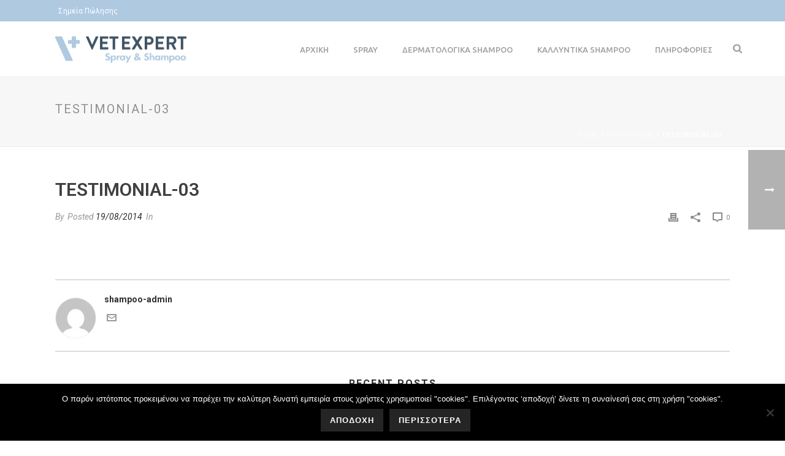

--- FILE ---
content_type: text/html; charset=UTF-8
request_url: https://www.vetexpertshampoos.gr/testimonial/184/
body_size: 143806
content:
<!DOCTYPE html>
<html dir="ltr" lang="en-US" prefix="og: https://ogp.me/ns#" >
<head>
		<meta charset="UTF-8" /><meta name="viewport" content="width=device-width, initial-scale=1.0, minimum-scale=1.0, maximum-scale=1.0, user-scalable=0" /><meta http-equiv="X-UA-Compatible" content="IE=edge,chrome=1" /><meta name="format-detection" content="telephone=no"><title>Testimonial-03 |</title>
<script type="text/javascript">var ajaxurl = "https://www.vetexpertshampoos.gr/wp-admin/admin-ajax.php";</script>	<style>img:is([sizes="auto" i], [sizes^="auto," i]) { contain-intrinsic-size: 3000px 1500px }</style>
	
		<!-- All in One SEO 4.9.3 - aioseo.com -->
	<meta name="robots" content="max-image-preview:large" />
	<meta name="google-site-verification" content="5rOldJQ8pbokiTH_nhm4XLg8yxPbH6XDbbbtwEq5dhY" />
	<link rel="canonical" href="https://www.vetexpertshampoos.gr/testimonial/184/" />
	<meta name="generator" content="All in One SEO (AIOSEO) 4.9.3" />
		<meta property="og:locale" content="en_US" />
		<meta property="og:site_name" content="| VET EXPERT SHAMPOOS" />
		<meta property="og:type" content="article" />
		<meta property="og:title" content="Testimonial-03 |" />
		<meta property="og:url" content="https://www.vetexpertshampoos.gr/testimonial/184/" />
		<meta property="article:published_time" content="2014-08-19T16:37:08+00:00" />
		<meta property="article:modified_time" content="2014-08-19T16:37:08+00:00" />
		<meta name="twitter:card" content="summary" />
		<meta name="twitter:title" content="Testimonial-03 |" />
		<script type="application/ld+json" class="aioseo-schema">
			{"@context":"https:\/\/schema.org","@graph":[{"@type":"BreadcrumbList","@id":"https:\/\/www.vetexpertshampoos.gr\/testimonial\/184\/#breadcrumblist","itemListElement":[{"@type":"ListItem","@id":"https:\/\/www.vetexpertshampoos.gr#listItem","position":1,"name":"Home","item":"https:\/\/www.vetexpertshampoos.gr","nextItem":{"@type":"ListItem","@id":"https:\/\/www.vetexpertshampoos.gr\/testimonial\/184\/#listItem","name":"Testimonial-03"}},{"@type":"ListItem","@id":"https:\/\/www.vetexpertshampoos.gr\/testimonial\/184\/#listItem","position":2,"name":"Testimonial-03","previousItem":{"@type":"ListItem","@id":"https:\/\/www.vetexpertshampoos.gr#listItem","name":"Home"}}]},{"@type":"Organization","@id":"https:\/\/www.vetexpertshampoos.gr\/#organization","description":"VET EXPERT SHAMPOOS","url":"https:\/\/www.vetexpertshampoos.gr\/"},{"@type":"WebPage","@id":"https:\/\/www.vetexpertshampoos.gr\/testimonial\/184\/#webpage","url":"https:\/\/www.vetexpertshampoos.gr\/testimonial\/184\/","name":"Testimonial-03 |","inLanguage":"en-US","isPartOf":{"@id":"https:\/\/www.vetexpertshampoos.gr\/#website"},"breadcrumb":{"@id":"https:\/\/www.vetexpertshampoos.gr\/testimonial\/184\/#breadcrumblist"},"image":{"@type":"ImageObject","url":7928,"@id":"https:\/\/www.vetexpertshampoos.gr\/testimonial\/184\/#mainImage"},"primaryImageOfPage":{"@id":"https:\/\/www.vetexpertshampoos.gr\/testimonial\/184\/#mainImage"},"datePublished":"2014-08-19T16:37:08+00:00","dateModified":"2014-08-19T16:37:08+00:00"},{"@type":"WebSite","@id":"https:\/\/www.vetexpertshampoos.gr\/#website","url":"https:\/\/www.vetexpertshampoos.gr\/","description":"VET EXPERT SHAMPOOS","inLanguage":"en-US","publisher":{"@id":"https:\/\/www.vetexpertshampoos.gr\/#organization"}}]}
		</script>
		<!-- All in One SEO -->


		<style id="critical-path-css" type="text/css">
			/* non cached */ body,html{width:100%;height:100%;margin:0;padding:0}.page-preloader{top:0;left:0;z-index:999;position:fixed;height:100%;width:100%;text-align:center}.preloader-preview-area{-webkit-animation-delay:-.2s;animation-delay:-.2s;top:50%;-webkit-transform:translateY(100%);-ms-transform:translateY(100%);transform:translateY(100%);margin-top:10px;max-height:calc(50% - 20px);opacity:1;width:100%;text-align:center;position:absolute}.preloader-logo{max-width:90%;top:50%;-webkit-transform:translateY(-100%);-ms-transform:translateY(-100%);transform:translateY(-100%);margin:-10px auto 0 auto;max-height:calc(50% - 20px);opacity:1;position:relative}.ball-pulse>div{width:15px;height:15px;border-radius:100%;margin:2px;-webkit-animation-fill-mode:both;animation-fill-mode:both;display:inline-block;-webkit-animation:ball-pulse .75s infinite cubic-bezier(.2,.68,.18,1.08);animation:ball-pulse .75s infinite cubic-bezier(.2,.68,.18,1.08)}.ball-pulse>div:nth-child(1){-webkit-animation-delay:-.36s;animation-delay:-.36s}.ball-pulse>div:nth-child(2){-webkit-animation-delay:-.24s;animation-delay:-.24s}.ball-pulse>div:nth-child(3){-webkit-animation-delay:-.12s;animation-delay:-.12s}@-webkit-keyframes ball-pulse{0%{-webkit-transform:scale(1);transform:scale(1);opacity:1}45%{-webkit-transform:scale(.1);transform:scale(.1);opacity:.7}80%{-webkit-transform:scale(1);transform:scale(1);opacity:1}}@keyframes ball-pulse{0%{-webkit-transform:scale(1);transform:scale(1);opacity:1}45%{-webkit-transform:scale(.1);transform:scale(.1);opacity:.7}80%{-webkit-transform:scale(1);transform:scale(1);opacity:1}}.ball-clip-rotate-pulse{position:relative;-webkit-transform:translateY(-15px) translateX(-10px);-ms-transform:translateY(-15px) translateX(-10px);transform:translateY(-15px) translateX(-10px);display:inline-block}.ball-clip-rotate-pulse>div{-webkit-animation-fill-mode:both;animation-fill-mode:both;position:absolute;top:0;left:0;border-radius:100%}.ball-clip-rotate-pulse>div:first-child{height:36px;width:36px;top:7px;left:-7px;-webkit-animation:ball-clip-rotate-pulse-scale 1s 0s cubic-bezier(.09,.57,.49,.9) infinite;animation:ball-clip-rotate-pulse-scale 1s 0s cubic-bezier(.09,.57,.49,.9) infinite}.ball-clip-rotate-pulse>div:last-child{position:absolute;width:50px;height:50px;left:-16px;top:-2px;background:0 0;border:2px solid;-webkit-animation:ball-clip-rotate-pulse-rotate 1s 0s cubic-bezier(.09,.57,.49,.9) infinite;animation:ball-clip-rotate-pulse-rotate 1s 0s cubic-bezier(.09,.57,.49,.9) infinite;-webkit-animation-duration:1s;animation-duration:1s}@-webkit-keyframes ball-clip-rotate-pulse-rotate{0%{-webkit-transform:rotate(0) scale(1);transform:rotate(0) scale(1)}50%{-webkit-transform:rotate(180deg) scale(.6);transform:rotate(180deg) scale(.6)}100%{-webkit-transform:rotate(360deg) scale(1);transform:rotate(360deg) scale(1)}}@keyframes ball-clip-rotate-pulse-rotate{0%{-webkit-transform:rotate(0) scale(1);transform:rotate(0) scale(1)}50%{-webkit-transform:rotate(180deg) scale(.6);transform:rotate(180deg) scale(.6)}100%{-webkit-transform:rotate(360deg) scale(1);transform:rotate(360deg) scale(1)}}@-webkit-keyframes ball-clip-rotate-pulse-scale{30%{-webkit-transform:scale(.3);transform:scale(.3)}100%{-webkit-transform:scale(1);transform:scale(1)}}@keyframes ball-clip-rotate-pulse-scale{30%{-webkit-transform:scale(.3);transform:scale(.3)}100%{-webkit-transform:scale(1);transform:scale(1)}}@-webkit-keyframes square-spin{25%{-webkit-transform:perspective(100px) rotateX(180deg) rotateY(0);transform:perspective(100px) rotateX(180deg) rotateY(0)}50%{-webkit-transform:perspective(100px) rotateX(180deg) rotateY(180deg);transform:perspective(100px) rotateX(180deg) rotateY(180deg)}75%{-webkit-transform:perspective(100px) rotateX(0) rotateY(180deg);transform:perspective(100px) rotateX(0) rotateY(180deg)}100%{-webkit-transform:perspective(100px) rotateX(0) rotateY(0);transform:perspective(100px) rotateX(0) rotateY(0)}}@keyframes square-spin{25%{-webkit-transform:perspective(100px) rotateX(180deg) rotateY(0);transform:perspective(100px) rotateX(180deg) rotateY(0)}50%{-webkit-transform:perspective(100px) rotateX(180deg) rotateY(180deg);transform:perspective(100px) rotateX(180deg) rotateY(180deg)}75%{-webkit-transform:perspective(100px) rotateX(0) rotateY(180deg);transform:perspective(100px) rotateX(0) rotateY(180deg)}100%{-webkit-transform:perspective(100px) rotateX(0) rotateY(0);transform:perspective(100px) rotateX(0) rotateY(0)}}.square-spin{display:inline-block}.square-spin>div{-webkit-animation-fill-mode:both;animation-fill-mode:both;width:50px;height:50px;-webkit-animation:square-spin 3s 0s cubic-bezier(.09,.57,.49,.9) infinite;animation:square-spin 3s 0s cubic-bezier(.09,.57,.49,.9) infinite}.cube-transition{position:relative;-webkit-transform:translate(-25px,-25px);-ms-transform:translate(-25px,-25px);transform:translate(-25px,-25px);display:inline-block}.cube-transition>div{-webkit-animation-fill-mode:both;animation-fill-mode:both;width:15px;height:15px;position:absolute;top:-5px;left:-5px;-webkit-animation:cube-transition 1.6s 0s infinite ease-in-out;animation:cube-transition 1.6s 0s infinite ease-in-out}.cube-transition>div:last-child{-webkit-animation-delay:-.8s;animation-delay:-.8s}@-webkit-keyframes cube-transition{25%{-webkit-transform:translateX(50px) scale(.5) rotate(-90deg);transform:translateX(50px) scale(.5) rotate(-90deg)}50%{-webkit-transform:translate(50px,50px) rotate(-180deg);transform:translate(50px,50px) rotate(-180deg)}75%{-webkit-transform:translateY(50px) scale(.5) rotate(-270deg);transform:translateY(50px) scale(.5) rotate(-270deg)}100%{-webkit-transform:rotate(-360deg);transform:rotate(-360deg)}}@keyframes cube-transition{25%{-webkit-transform:translateX(50px) scale(.5) rotate(-90deg);transform:translateX(50px) scale(.5) rotate(-90deg)}50%{-webkit-transform:translate(50px,50px) rotate(-180deg);transform:translate(50px,50px) rotate(-180deg)}75%{-webkit-transform:translateY(50px) scale(.5) rotate(-270deg);transform:translateY(50px) scale(.5) rotate(-270deg)}100%{-webkit-transform:rotate(-360deg);transform:rotate(-360deg)}}.ball-scale>div{border-radius:100%;margin:2px;-webkit-animation-fill-mode:both;animation-fill-mode:both;display:inline-block;height:60px;width:60px;-webkit-animation:ball-scale 1s 0s ease-in-out infinite;animation:ball-scale 1s 0s ease-in-out infinite}@-webkit-keyframes ball-scale{0%{-webkit-transform:scale(0);transform:scale(0)}100%{-webkit-transform:scale(1);transform:scale(1);opacity:0}}@keyframes ball-scale{0%{-webkit-transform:scale(0);transform:scale(0)}100%{-webkit-transform:scale(1);transform:scale(1);opacity:0}}.line-scale>div{-webkit-animation-fill-mode:both;animation-fill-mode:both;display:inline-block;width:5px;height:50px;border-radius:2px;margin:2px}.line-scale>div:nth-child(1){-webkit-animation:line-scale 1s -.5s infinite cubic-bezier(.2,.68,.18,1.08);animation:line-scale 1s -.5s infinite cubic-bezier(.2,.68,.18,1.08)}.line-scale>div:nth-child(2){-webkit-animation:line-scale 1s -.4s infinite cubic-bezier(.2,.68,.18,1.08);animation:line-scale 1s -.4s infinite cubic-bezier(.2,.68,.18,1.08)}.line-scale>div:nth-child(3){-webkit-animation:line-scale 1s -.3s infinite cubic-bezier(.2,.68,.18,1.08);animation:line-scale 1s -.3s infinite cubic-bezier(.2,.68,.18,1.08)}.line-scale>div:nth-child(4){-webkit-animation:line-scale 1s -.2s infinite cubic-bezier(.2,.68,.18,1.08);animation:line-scale 1s -.2s infinite cubic-bezier(.2,.68,.18,1.08)}.line-scale>div:nth-child(5){-webkit-animation:line-scale 1s -.1s infinite cubic-bezier(.2,.68,.18,1.08);animation:line-scale 1s -.1s infinite cubic-bezier(.2,.68,.18,1.08)}@-webkit-keyframes line-scale{0%{-webkit-transform:scaley(1);transform:scaley(1)}50%{-webkit-transform:scaley(.4);transform:scaley(.4)}100%{-webkit-transform:scaley(1);transform:scaley(1)}}@keyframes line-scale{0%{-webkit-transform:scaley(1);transform:scaley(1)}50%{-webkit-transform:scaley(.4);transform:scaley(.4)}100%{-webkit-transform:scaley(1);transform:scaley(1)}}.ball-scale-multiple{position:relative;-webkit-transform:translateY(30px);-ms-transform:translateY(30px);transform:translateY(30px);display:inline-block}.ball-scale-multiple>div{border-radius:100%;-webkit-animation-fill-mode:both;animation-fill-mode:both;margin:2px;position:absolute;left:-30px;top:0;opacity:0;margin:0;width:50px;height:50px;-webkit-animation:ball-scale-multiple 1s 0s linear infinite;animation:ball-scale-multiple 1s 0s linear infinite}.ball-scale-multiple>div:nth-child(2){-webkit-animation-delay:-.2s;animation-delay:-.2s}.ball-scale-multiple>div:nth-child(3){-webkit-animation-delay:-.2s;animation-delay:-.2s}@-webkit-keyframes ball-scale-multiple{0%{-webkit-transform:scale(0);transform:scale(0);opacity:0}5%{opacity:1}100%{-webkit-transform:scale(1);transform:scale(1);opacity:0}}@keyframes ball-scale-multiple{0%{-webkit-transform:scale(0);transform:scale(0);opacity:0}5%{opacity:1}100%{-webkit-transform:scale(1);transform:scale(1);opacity:0}}.ball-pulse-sync{display:inline-block}.ball-pulse-sync>div{width:15px;height:15px;border-radius:100%;margin:2px;-webkit-animation-fill-mode:both;animation-fill-mode:both;display:inline-block}.ball-pulse-sync>div:nth-child(1){-webkit-animation:ball-pulse-sync .6s -.21s infinite ease-in-out;animation:ball-pulse-sync .6s -.21s infinite ease-in-out}.ball-pulse-sync>div:nth-child(2){-webkit-animation:ball-pulse-sync .6s -.14s infinite ease-in-out;animation:ball-pulse-sync .6s -.14s infinite ease-in-out}.ball-pulse-sync>div:nth-child(3){-webkit-animation:ball-pulse-sync .6s -70ms infinite ease-in-out;animation:ball-pulse-sync .6s -70ms infinite ease-in-out}@-webkit-keyframes ball-pulse-sync{33%{-webkit-transform:translateY(10px);transform:translateY(10px)}66%{-webkit-transform:translateY(-10px);transform:translateY(-10px)}100%{-webkit-transform:translateY(0);transform:translateY(0)}}@keyframes ball-pulse-sync{33%{-webkit-transform:translateY(10px);transform:translateY(10px)}66%{-webkit-transform:translateY(-10px);transform:translateY(-10px)}100%{-webkit-transform:translateY(0);transform:translateY(0)}}.transparent-circle{display:inline-block;border-top:.5em solid rgba(255,255,255,.2);border-right:.5em solid rgba(255,255,255,.2);border-bottom:.5em solid rgba(255,255,255,.2);border-left:.5em solid #fff;-webkit-transform:translateZ(0);transform:translateZ(0);-webkit-animation:transparent-circle 1.1s infinite linear;animation:transparent-circle 1.1s infinite linear;width:50px;height:50px;border-radius:50%}.transparent-circle:after{border-radius:50%;width:10em;height:10em}@-webkit-keyframes transparent-circle{0%{-webkit-transform:rotate(0);transform:rotate(0)}100%{-webkit-transform:rotate(360deg);transform:rotate(360deg)}}@keyframes transparent-circle{0%{-webkit-transform:rotate(0);transform:rotate(0)}100%{-webkit-transform:rotate(360deg);transform:rotate(360deg)}}.ball-spin-fade-loader{position:relative;top:-10px;left:-10px;display:inline-block}.ball-spin-fade-loader>div{width:15px;height:15px;border-radius:100%;margin:2px;-webkit-animation-fill-mode:both;animation-fill-mode:both;position:absolute;-webkit-animation:ball-spin-fade-loader 1s infinite linear;animation:ball-spin-fade-loader 1s infinite linear}.ball-spin-fade-loader>div:nth-child(1){top:25px;left:0;animation-delay:-.84s;-webkit-animation-delay:-.84s}.ball-spin-fade-loader>div:nth-child(2){top:17.05px;left:17.05px;animation-delay:-.72s;-webkit-animation-delay:-.72s}.ball-spin-fade-loader>div:nth-child(3){top:0;left:25px;animation-delay:-.6s;-webkit-animation-delay:-.6s}.ball-spin-fade-loader>div:nth-child(4){top:-17.05px;left:17.05px;animation-delay:-.48s;-webkit-animation-delay:-.48s}.ball-spin-fade-loader>div:nth-child(5){top:-25px;left:0;animation-delay:-.36s;-webkit-animation-delay:-.36s}.ball-spin-fade-loader>div:nth-child(6){top:-17.05px;left:-17.05px;animation-delay:-.24s;-webkit-animation-delay:-.24s}.ball-spin-fade-loader>div:nth-child(7){top:0;left:-25px;animation-delay:-.12s;-webkit-animation-delay:-.12s}.ball-spin-fade-loader>div:nth-child(8){top:17.05px;left:-17.05px;animation-delay:0s;-webkit-animation-delay:0s}@-webkit-keyframes ball-spin-fade-loader{50%{opacity:.3;-webkit-transform:scale(.4);transform:scale(.4)}100%{opacity:1;-webkit-transform:scale(1);transform:scale(1)}}@keyframes ball-spin-fade-loader{50%{opacity:.3;-webkit-transform:scale(.4);transform:scale(.4)}100%{opacity:1;-webkit-transform:scale(1);transform:scale(1)}}		</style>

		<link rel="alternate" type="application/rss+xml" title=" &raquo; Feed" href="https://www.vetexpertshampoos.gr/feed/" />

<link rel="shortcut icon" href="https://4tdiets.gr/wp-content/uploads/2017/10/1-3.png"  />
<link rel="apple-touch-icon-precomposed" href="https://4tdiets.gr/wp-content/uploads/2017/10/dna-57x57.png">
<link rel="apple-touch-icon-precomposed" sizes="114x114" href="https://4tdiets.gr/wp-content/uploads/2017/10/dna-114x114.png">
<link rel="apple-touch-icon-precomposed" sizes="72x72" href="https://4tdiets.gr/wp-content/uploads/2017/10/dna-72x72.png">
<link rel="apple-touch-icon-precomposed" sizes="144x144" href="https://4tdiets.gr/wp-content/uploads/2017/10/dna-144x144.png">
<script type="text/javascript">window.abb = {};php = {};window.PHP = {};PHP.ajax = "https://www.vetexpertshampoos.gr/wp-admin/admin-ajax.php";PHP.wp_p_id = "184";var mk_header_parallax, mk_banner_parallax, mk_page_parallax, mk_footer_parallax, mk_body_parallax;var mk_images_dir = "https://www.vetexpertshampoos.gr/wp-content/themes/jupiter/assets/images",mk_theme_js_path = "https://www.vetexpertshampoos.gr/wp-content/themes/jupiter/assets/js",mk_theme_dir = "https://www.vetexpertshampoos.gr/wp-content/themes/jupiter",mk_captcha_placeholder = "Enter Captcha",mk_captcha_invalid_txt = "Invalid. Try again.",mk_captcha_correct_txt = "Captcha correct.",mk_responsive_nav_width = 1140,mk_vertical_header_back = "Back",mk_vertical_header_anim = "1",mk_check_rtl = true,mk_grid_width = 1140,mk_ajax_search_option = "fullscreen_search",mk_preloader_bg_color = "#ffffff",mk_accent_color = "#afc9e1",mk_go_to_top =  "true",mk_smooth_scroll =  "true",mk_show_background_video =  "true",mk_preloader_bar_color = "#afc9e1",mk_preloader_logo = "";var mk_header_parallax = false,mk_banner_parallax = false,mk_footer_parallax = false,mk_body_parallax = false,mk_no_more_posts = "No More Posts",mk_typekit_id   = "",mk_google_fonts = ["Roboto:100italic,200italic,300italic,400italic,500italic,600italic,700italic,800italic,900italic,100,200,300,400,500,600,700,800,900:greek","Ubuntu:100italic,200italic,300italic,400italic,500italic,600italic,700italic,800italic,900italic,100,200,300,400,500,600,700,800,900:greek"],mk_global_lazyload = true;</script><link rel='stylesheet' id='wp-block-library-css' href='https://www.vetexpertshampoos.gr/wp-includes/css/dist/block-library/style.min.css?ver=6.8.3' type='text/css' media='all' />
<style id='wp-block-library-theme-inline-css' type='text/css'>
.wp-block-audio :where(figcaption){color:#555;font-size:13px;text-align:center}.is-dark-theme .wp-block-audio :where(figcaption){color:#ffffffa6}.wp-block-audio{margin:0 0 1em}.wp-block-code{border:1px solid #ccc;border-radius:4px;font-family:Menlo,Consolas,monaco,monospace;padding:.8em 1em}.wp-block-embed :where(figcaption){color:#555;font-size:13px;text-align:center}.is-dark-theme .wp-block-embed :where(figcaption){color:#ffffffa6}.wp-block-embed{margin:0 0 1em}.blocks-gallery-caption{color:#555;font-size:13px;text-align:center}.is-dark-theme .blocks-gallery-caption{color:#ffffffa6}:root :where(.wp-block-image figcaption){color:#555;font-size:13px;text-align:center}.is-dark-theme :root :where(.wp-block-image figcaption){color:#ffffffa6}.wp-block-image{margin:0 0 1em}.wp-block-pullquote{border-bottom:4px solid;border-top:4px solid;color:currentColor;margin-bottom:1.75em}.wp-block-pullquote cite,.wp-block-pullquote footer,.wp-block-pullquote__citation{color:currentColor;font-size:.8125em;font-style:normal;text-transform:uppercase}.wp-block-quote{border-left:.25em solid;margin:0 0 1.75em;padding-left:1em}.wp-block-quote cite,.wp-block-quote footer{color:currentColor;font-size:.8125em;font-style:normal;position:relative}.wp-block-quote:where(.has-text-align-right){border-left:none;border-right:.25em solid;padding-left:0;padding-right:1em}.wp-block-quote:where(.has-text-align-center){border:none;padding-left:0}.wp-block-quote.is-large,.wp-block-quote.is-style-large,.wp-block-quote:where(.is-style-plain){border:none}.wp-block-search .wp-block-search__label{font-weight:700}.wp-block-search__button{border:1px solid #ccc;padding:.375em .625em}:where(.wp-block-group.has-background){padding:1.25em 2.375em}.wp-block-separator.has-css-opacity{opacity:.4}.wp-block-separator{border:none;border-bottom:2px solid;margin-left:auto;margin-right:auto}.wp-block-separator.has-alpha-channel-opacity{opacity:1}.wp-block-separator:not(.is-style-wide):not(.is-style-dots){width:100px}.wp-block-separator.has-background:not(.is-style-dots){border-bottom:none;height:1px}.wp-block-separator.has-background:not(.is-style-wide):not(.is-style-dots){height:2px}.wp-block-table{margin:0 0 1em}.wp-block-table td,.wp-block-table th{word-break:normal}.wp-block-table :where(figcaption){color:#555;font-size:13px;text-align:center}.is-dark-theme .wp-block-table :where(figcaption){color:#ffffffa6}.wp-block-video :where(figcaption){color:#555;font-size:13px;text-align:center}.is-dark-theme .wp-block-video :where(figcaption){color:#ffffffa6}.wp-block-video{margin:0 0 1em}:root :where(.wp-block-template-part.has-background){margin-bottom:0;margin-top:0;padding:1.25em 2.375em}
</style>
<style id='classic-theme-styles-inline-css' type='text/css'>
/*! This file is auto-generated */
.wp-block-button__link{color:#fff;background-color:#32373c;border-radius:9999px;box-shadow:none;text-decoration:none;padding:calc(.667em + 2px) calc(1.333em + 2px);font-size:1.125em}.wp-block-file__button{background:#32373c;color:#fff;text-decoration:none}
</style>
<link rel='stylesheet' id='aioseo/css/src/vue/standalone/blocks/table-of-contents/global.scss-css' href='https://www.vetexpertshampoos.gr/wp-content/plugins/all-in-one-seo-pack/dist/Lite/assets/css/table-of-contents/global.e90f6d47.css?ver=4.9.3' type='text/css' media='all' />
<style id='global-styles-inline-css' type='text/css'>
:root{--wp--preset--aspect-ratio--square: 1;--wp--preset--aspect-ratio--4-3: 4/3;--wp--preset--aspect-ratio--3-4: 3/4;--wp--preset--aspect-ratio--3-2: 3/2;--wp--preset--aspect-ratio--2-3: 2/3;--wp--preset--aspect-ratio--16-9: 16/9;--wp--preset--aspect-ratio--9-16: 9/16;--wp--preset--color--black: #000000;--wp--preset--color--cyan-bluish-gray: #abb8c3;--wp--preset--color--white: #ffffff;--wp--preset--color--pale-pink: #f78da7;--wp--preset--color--vivid-red: #cf2e2e;--wp--preset--color--luminous-vivid-orange: #ff6900;--wp--preset--color--luminous-vivid-amber: #fcb900;--wp--preset--color--light-green-cyan: #7bdcb5;--wp--preset--color--vivid-green-cyan: #00d084;--wp--preset--color--pale-cyan-blue: #8ed1fc;--wp--preset--color--vivid-cyan-blue: #0693e3;--wp--preset--color--vivid-purple: #9b51e0;--wp--preset--gradient--vivid-cyan-blue-to-vivid-purple: linear-gradient(135deg,rgba(6,147,227,1) 0%,rgb(155,81,224) 100%);--wp--preset--gradient--light-green-cyan-to-vivid-green-cyan: linear-gradient(135deg,rgb(122,220,180) 0%,rgb(0,208,130) 100%);--wp--preset--gradient--luminous-vivid-amber-to-luminous-vivid-orange: linear-gradient(135deg,rgba(252,185,0,1) 0%,rgba(255,105,0,1) 100%);--wp--preset--gradient--luminous-vivid-orange-to-vivid-red: linear-gradient(135deg,rgba(255,105,0,1) 0%,rgb(207,46,46) 100%);--wp--preset--gradient--very-light-gray-to-cyan-bluish-gray: linear-gradient(135deg,rgb(238,238,238) 0%,rgb(169,184,195) 100%);--wp--preset--gradient--cool-to-warm-spectrum: linear-gradient(135deg,rgb(74,234,220) 0%,rgb(151,120,209) 20%,rgb(207,42,186) 40%,rgb(238,44,130) 60%,rgb(251,105,98) 80%,rgb(254,248,76) 100%);--wp--preset--gradient--blush-light-purple: linear-gradient(135deg,rgb(255,206,236) 0%,rgb(152,150,240) 100%);--wp--preset--gradient--blush-bordeaux: linear-gradient(135deg,rgb(254,205,165) 0%,rgb(254,45,45) 50%,rgb(107,0,62) 100%);--wp--preset--gradient--luminous-dusk: linear-gradient(135deg,rgb(255,203,112) 0%,rgb(199,81,192) 50%,rgb(65,88,208) 100%);--wp--preset--gradient--pale-ocean: linear-gradient(135deg,rgb(255,245,203) 0%,rgb(182,227,212) 50%,rgb(51,167,181) 100%);--wp--preset--gradient--electric-grass: linear-gradient(135deg,rgb(202,248,128) 0%,rgb(113,206,126) 100%);--wp--preset--gradient--midnight: linear-gradient(135deg,rgb(2,3,129) 0%,rgb(40,116,252) 100%);--wp--preset--font-size--small: 13px;--wp--preset--font-size--medium: 20px;--wp--preset--font-size--large: 36px;--wp--preset--font-size--x-large: 42px;--wp--preset--spacing--20: 0.44rem;--wp--preset--spacing--30: 0.67rem;--wp--preset--spacing--40: 1rem;--wp--preset--spacing--50: 1.5rem;--wp--preset--spacing--60: 2.25rem;--wp--preset--spacing--70: 3.38rem;--wp--preset--spacing--80: 5.06rem;--wp--preset--shadow--natural: 6px 6px 9px rgba(0, 0, 0, 0.2);--wp--preset--shadow--deep: 12px 12px 50px rgba(0, 0, 0, 0.4);--wp--preset--shadow--sharp: 6px 6px 0px rgba(0, 0, 0, 0.2);--wp--preset--shadow--outlined: 6px 6px 0px -3px rgba(255, 255, 255, 1), 6px 6px rgba(0, 0, 0, 1);--wp--preset--shadow--crisp: 6px 6px 0px rgba(0, 0, 0, 1);}:where(.is-layout-flex){gap: 0.5em;}:where(.is-layout-grid){gap: 0.5em;}body .is-layout-flex{display: flex;}.is-layout-flex{flex-wrap: wrap;align-items: center;}.is-layout-flex > :is(*, div){margin: 0;}body .is-layout-grid{display: grid;}.is-layout-grid > :is(*, div){margin: 0;}:where(.wp-block-columns.is-layout-flex){gap: 2em;}:where(.wp-block-columns.is-layout-grid){gap: 2em;}:where(.wp-block-post-template.is-layout-flex){gap: 1.25em;}:where(.wp-block-post-template.is-layout-grid){gap: 1.25em;}.has-black-color{color: var(--wp--preset--color--black) !important;}.has-cyan-bluish-gray-color{color: var(--wp--preset--color--cyan-bluish-gray) !important;}.has-white-color{color: var(--wp--preset--color--white) !important;}.has-pale-pink-color{color: var(--wp--preset--color--pale-pink) !important;}.has-vivid-red-color{color: var(--wp--preset--color--vivid-red) !important;}.has-luminous-vivid-orange-color{color: var(--wp--preset--color--luminous-vivid-orange) !important;}.has-luminous-vivid-amber-color{color: var(--wp--preset--color--luminous-vivid-amber) !important;}.has-light-green-cyan-color{color: var(--wp--preset--color--light-green-cyan) !important;}.has-vivid-green-cyan-color{color: var(--wp--preset--color--vivid-green-cyan) !important;}.has-pale-cyan-blue-color{color: var(--wp--preset--color--pale-cyan-blue) !important;}.has-vivid-cyan-blue-color{color: var(--wp--preset--color--vivid-cyan-blue) !important;}.has-vivid-purple-color{color: var(--wp--preset--color--vivid-purple) !important;}.has-black-background-color{background-color: var(--wp--preset--color--black) !important;}.has-cyan-bluish-gray-background-color{background-color: var(--wp--preset--color--cyan-bluish-gray) !important;}.has-white-background-color{background-color: var(--wp--preset--color--white) !important;}.has-pale-pink-background-color{background-color: var(--wp--preset--color--pale-pink) !important;}.has-vivid-red-background-color{background-color: var(--wp--preset--color--vivid-red) !important;}.has-luminous-vivid-orange-background-color{background-color: var(--wp--preset--color--luminous-vivid-orange) !important;}.has-luminous-vivid-amber-background-color{background-color: var(--wp--preset--color--luminous-vivid-amber) !important;}.has-light-green-cyan-background-color{background-color: var(--wp--preset--color--light-green-cyan) !important;}.has-vivid-green-cyan-background-color{background-color: var(--wp--preset--color--vivid-green-cyan) !important;}.has-pale-cyan-blue-background-color{background-color: var(--wp--preset--color--pale-cyan-blue) !important;}.has-vivid-cyan-blue-background-color{background-color: var(--wp--preset--color--vivid-cyan-blue) !important;}.has-vivid-purple-background-color{background-color: var(--wp--preset--color--vivid-purple) !important;}.has-black-border-color{border-color: var(--wp--preset--color--black) !important;}.has-cyan-bluish-gray-border-color{border-color: var(--wp--preset--color--cyan-bluish-gray) !important;}.has-white-border-color{border-color: var(--wp--preset--color--white) !important;}.has-pale-pink-border-color{border-color: var(--wp--preset--color--pale-pink) !important;}.has-vivid-red-border-color{border-color: var(--wp--preset--color--vivid-red) !important;}.has-luminous-vivid-orange-border-color{border-color: var(--wp--preset--color--luminous-vivid-orange) !important;}.has-luminous-vivid-amber-border-color{border-color: var(--wp--preset--color--luminous-vivid-amber) !important;}.has-light-green-cyan-border-color{border-color: var(--wp--preset--color--light-green-cyan) !important;}.has-vivid-green-cyan-border-color{border-color: var(--wp--preset--color--vivid-green-cyan) !important;}.has-pale-cyan-blue-border-color{border-color: var(--wp--preset--color--pale-cyan-blue) !important;}.has-vivid-cyan-blue-border-color{border-color: var(--wp--preset--color--vivid-cyan-blue) !important;}.has-vivid-purple-border-color{border-color: var(--wp--preset--color--vivid-purple) !important;}.has-vivid-cyan-blue-to-vivid-purple-gradient-background{background: var(--wp--preset--gradient--vivid-cyan-blue-to-vivid-purple) !important;}.has-light-green-cyan-to-vivid-green-cyan-gradient-background{background: var(--wp--preset--gradient--light-green-cyan-to-vivid-green-cyan) !important;}.has-luminous-vivid-amber-to-luminous-vivid-orange-gradient-background{background: var(--wp--preset--gradient--luminous-vivid-amber-to-luminous-vivid-orange) !important;}.has-luminous-vivid-orange-to-vivid-red-gradient-background{background: var(--wp--preset--gradient--luminous-vivid-orange-to-vivid-red) !important;}.has-very-light-gray-to-cyan-bluish-gray-gradient-background{background: var(--wp--preset--gradient--very-light-gray-to-cyan-bluish-gray) !important;}.has-cool-to-warm-spectrum-gradient-background{background: var(--wp--preset--gradient--cool-to-warm-spectrum) !important;}.has-blush-light-purple-gradient-background{background: var(--wp--preset--gradient--blush-light-purple) !important;}.has-blush-bordeaux-gradient-background{background: var(--wp--preset--gradient--blush-bordeaux) !important;}.has-luminous-dusk-gradient-background{background: var(--wp--preset--gradient--luminous-dusk) !important;}.has-pale-ocean-gradient-background{background: var(--wp--preset--gradient--pale-ocean) !important;}.has-electric-grass-gradient-background{background: var(--wp--preset--gradient--electric-grass) !important;}.has-midnight-gradient-background{background: var(--wp--preset--gradient--midnight) !important;}.has-small-font-size{font-size: var(--wp--preset--font-size--small) !important;}.has-medium-font-size{font-size: var(--wp--preset--font-size--medium) !important;}.has-large-font-size{font-size: var(--wp--preset--font-size--large) !important;}.has-x-large-font-size{font-size: var(--wp--preset--font-size--x-large) !important;}
:where(.wp-block-post-template.is-layout-flex){gap: 1.25em;}:where(.wp-block-post-template.is-layout-grid){gap: 1.25em;}
:where(.wp-block-columns.is-layout-flex){gap: 2em;}:where(.wp-block-columns.is-layout-grid){gap: 2em;}
:root :where(.wp-block-pullquote){font-size: 1.5em;line-height: 1.6;}
</style>
<link rel='stylesheet' id='cookie-notice-front-css' href='https://www.vetexpertshampoos.gr/wp-content/plugins/cookie-notice/css/front.min.css?ver=2.5.11' type='text/css' media='all' />
<link rel='stylesheet' id='theme-styles-css' href='https://www.vetexpertshampoos.gr/wp-content/themes/jupiter/assets/stylesheet/min/full-styles.6.12.1.css?ver=1753444639' type='text/css' media='all' />
<style id='theme-styles-inline-css' type='text/css'>

			#wpadminbar {
				-webkit-backface-visibility: hidden;
				backface-visibility: hidden;
				-webkit-perspective: 1000;
				-ms-perspective: 1000;
				perspective: 1000;
				-webkit-transform: translateZ(0px);
				-ms-transform: translateZ(0px);
				transform: translateZ(0px);
			}
			@media screen and (max-width: 600px) {
				#wpadminbar {
					position: fixed !important;
				}
			}
		
body { background-color:#fff; } .hb-custom-header #mk-page-introduce, .mk-header { background-color:#f7f7f7;background-size:cover;-webkit-background-size:cover;-moz-background-size:cover; } .hb-custom-header > div, .mk-header-bg { background-color:#fff; } .mk-classic-nav-bg { background-color:#fff; } .master-holder-bg { background-color:#fff; } #mk-footer { background-color:#515151; } #mk-boxed-layout { -webkit-box-shadow:0 0 0px rgba(0, 0, 0, 0); -moz-box-shadow:0 0 0px rgba(0, 0, 0, 0); box-shadow:0 0 0px rgba(0, 0, 0, 0); } .mk-news-tab .mk-tabs-tabs .is-active a, .mk-fancy-title.pattern-style span, .mk-fancy-title.pattern-style.color-gradient span:after, .page-bg-color { background-color:#fff; } .page-title { font-size:20px; color:#919191; text-transform:uppercase; font-weight:400; letter-spacing:2px; } .page-subtitle { font-size:14px; line-height:100%; color:#a3a3a3; font-size:14px; text-transform:none; } .mk-header { border-bottom:1px solid #ededed; } .header-style-1 .mk-header-padding-wrapper, .header-style-2 .mk-header-padding-wrapper, .header-style-3 .mk-header-padding-wrapper { padding-top:126px; } .mk-process-steps[max-width~="950px"] ul::before { display:none !important; } .mk-process-steps[max-width~="950px"] li { margin-bottom:30px !important; width:100% !important; text-align:center; } .mk-event-countdown-ul[max-width~="750px"] li { width:90%; display:block; margin:0 auto 15px; } body { font-family:Roboto } .main-navigation-ul, .mk-vm-menuwrapper { font-family:Ubuntu } @font-face { font-family:'star'; src:url('https://www.vetexpertshampoos.gr/wp-content/themes/jupiter/assets/stylesheet/fonts/star/font.eot'); src:url('https://www.vetexpertshampoos.gr/wp-content/themes/jupiter/assets/stylesheet/fonts/star/font.eot?#iefix') format('embedded-opentype'), url('https://www.vetexpertshampoos.gr/wp-content/themes/jupiter/assets/stylesheet/fonts/star/font.woff') format('woff'), url('https://www.vetexpertshampoos.gr/wp-content/themes/jupiter/assets/stylesheet/fonts/star/font.ttf') format('truetype'), url('https://www.vetexpertshampoos.gr/wp-content/themes/jupiter/assets/stylesheet/fonts/star/font.svg#star') format('svg'); font-weight:normal; font-style:normal; } @font-face { font-family:'WooCommerce'; src:url('https://www.vetexpertshampoos.gr/wp-content/themes/jupiter/assets/stylesheet/fonts/woocommerce/font.eot'); src:url('https://www.vetexpertshampoos.gr/wp-content/themes/jupiter/assets/stylesheet/fonts/woocommerce/font.eot?#iefix') format('embedded-opentype'), url('https://www.vetexpertshampoos.gr/wp-content/themes/jupiter/assets/stylesheet/fonts/woocommerce/font.woff') format('woff'), url('https://www.vetexpertshampoos.gr/wp-content/themes/jupiter/assets/stylesheet/fonts/woocommerce/font.ttf') format('truetype'), url('https://www.vetexpertshampoos.gr/wp-content/themes/jupiter/assets/stylesheet/fonts/woocommerce/font.svg#WooCommerce') format('svg'); font-weight:normal; font-style:normal; }.master-holder strong { color:#000000 !important; } .master-holder h6 { font-size:18px !important; color:#ffffff !important; font-weight:400 !important; text-transform:none !important;} .master-holder h5 { font-size:18px !important; color:#000000!important; font-weight:400 !important; text-transform:none !important;} #list-5 ul li:before { font-family:Pe-icon-line; color:#ffffff !important; } #list-7 ul li:before { font-family:Pe-icon-line; color:#ffffff !important; } #list-8 ul li:before { font-family:Pe-icon-line; color:#ffffff !important; } #list-9 ul li:before { font-family:Pe-icon-line; color:#ffffff !important; } .mk-list-styles ul li { padding:0 0 0 28px !important; } #mk-footer .widget-sub-navigation ul li a, #mk-footer .widget_nav_menu ul li a { padding:1px 0 !important; } .mk-fancy-table.table-style1 td { padding:6px !important; border-left:4px solid #ffffff !important; border-top:4px solid #ffffff !important; font-size:14px !important; font-weight:400 !important; } .mk-fancy-table th { padding:8px 12px !important; color:#fff; text-align:center; text-transform:none !important; font-weight:bold; font-size:14px!important; font-family:Roboto Slab, serif!important; } .megamenu-widgets-container .widgettitle { text-transform:uppercase; font-size:14px; font-weight:bolder; text-align:center; } #sub-footer { background-color:#43474d; padding-bottom:50px; } @media (max-width:480px){ html, body { overflow-x:hidden; }} h2.wpb_heading.wpb_singleimage_heading { font-size:18px; }
</style>
<link rel='stylesheet' id='mkhb-render-css' href='https://www.vetexpertshampoos.gr/wp-content/themes/jupiter/header-builder/includes/assets/css/mkhb-render.css?ver=6.12.1' type='text/css' media='all' />
<link rel='stylesheet' id='mkhb-row-css' href='https://www.vetexpertshampoos.gr/wp-content/themes/jupiter/header-builder/includes/assets/css/mkhb-row.css?ver=6.12.1' type='text/css' media='all' />
<link rel='stylesheet' id='mkhb-column-css' href='https://www.vetexpertshampoos.gr/wp-content/themes/jupiter/header-builder/includes/assets/css/mkhb-column.css?ver=6.12.1' type='text/css' media='all' />
<link rel='stylesheet' id='theme-options-css' href='https://www.vetexpertshampoos.gr/wp-content/uploads/mk_assets/theme-options-production-1763113646.css?ver=1763113643' type='text/css' media='all' />
<link rel='stylesheet' id='ms-main-css' href='https://www.vetexpertshampoos.gr/wp-content/plugins/masterslider/public/assets/css/masterslider.main.css?ver=3.7.0' type='text/css' media='all' />
<link rel='stylesheet' id='ms-custom-css' href='https://www.vetexpertshampoos.gr/wp-content/uploads/masterslider/custom.css?ver=1.2' type='text/css' media='all' />
<link rel='stylesheet' id='jupiter-donut-shortcodes-css' href='https://www.vetexpertshampoos.gr/wp-content/plugins/jupiter-donut/assets/css/shortcodes-styles.min.css?ver=1.6.4' type='text/css' media='all' />
<script type="text/javascript" data-noptimize='' data-no-minify='' src="https://www.vetexpertshampoos.gr/wp-content/themes/jupiter/assets/js/plugins/wp-enqueue/min/webfontloader.js?ver=6.8.3" id="mk-webfontloader-js"></script>
<script type="text/javascript" id="mk-webfontloader-js-after">
/* <![CDATA[ */
WebFontConfig = {
	timeout: 2000
}

if ( mk_typekit_id.length > 0 ) {
	WebFontConfig.typekit = {
		id: mk_typekit_id
	}
}

if ( mk_google_fonts.length > 0 ) {
	WebFontConfig.google = {
		families:  mk_google_fonts
	}
}

if ( (mk_google_fonts.length > 0 || mk_typekit_id.length > 0) && navigator.userAgent.indexOf("Speed Insights") == -1) {
	WebFont.load( WebFontConfig );
}
		
/* ]]> */
</script>
<script type="text/javascript" id="cookie-notice-front-js-before">
/* <![CDATA[ */
var cnArgs = {"ajaxUrl":"https:\/\/www.vetexpertshampoos.gr\/wp-admin\/admin-ajax.php","nonce":"404ce3196a","hideEffect":"fade","position":"bottom","onScroll":false,"onScrollOffset":100,"onClick":false,"cookieName":"cookie_notice_accepted","cookieTime":2592000,"cookieTimeRejected":2592000,"globalCookie":false,"redirection":false,"cache":false,"revokeCookies":false,"revokeCookiesOpt":"automatic"};
/* ]]> */
</script>
<script type="text/javascript" src="https://www.vetexpertshampoos.gr/wp-content/plugins/cookie-notice/js/front.min.js?ver=2.5.11" id="cookie-notice-front-js"></script>
<script type="text/javascript" src="https://www.vetexpertshampoos.gr/wp-includes/js/jquery/jquery.min.js?ver=3.7.1" id="jquery-core-js"></script>
<script type="text/javascript" src="https://www.vetexpertshampoos.gr/wp-includes/js/jquery/jquery-migrate.min.js?ver=3.4.1" id="jquery-migrate-js"></script>
<script></script><link rel="https://api.w.org/" href="https://www.vetexpertshampoos.gr/wp-json/" /><link rel="EditURI" type="application/rsd+xml" title="RSD" href="https://www.vetexpertshampoos.gr/xmlrpc.php?rsd" />
<meta name="generator" content="WordPress 6.8.3" />
<link rel='shortlink' href='https://www.vetexpertshampoos.gr/?p=184' />
<link rel="alternate" title="oEmbed (JSON)" type="application/json+oembed" href="https://www.vetexpertshampoos.gr/wp-json/oembed/1.0/embed?url=https%3A%2F%2Fwww.vetexpertshampoos.gr%2Ftestimonial%2F184%2F" />
<link rel="alternate" title="oEmbed (XML)" type="text/xml+oembed" href="https://www.vetexpertshampoos.gr/wp-json/oembed/1.0/embed?url=https%3A%2F%2Fwww.vetexpertshampoos.gr%2Ftestimonial%2F184%2F&#038;format=xml" />
<script>var ms_grabbing_curosr='https://www.vetexpertshampoos.gr/wp-content/plugins/masterslider/public/assets/css/common/grabbing.cur',ms_grab_curosr='https://www.vetexpertshampoos.gr/wp-content/plugins/masterslider/public/assets/css/common/grab.cur';</script>
<meta name="generator" content="MasterSlider 3.7.0 - Responsive Touch Image Slider" />
<meta itemprop="author" content="" /><meta itemprop="datePublished" content="19/08/2014" /><meta itemprop="dateModified" content="19/08/2014" /><meta itemprop="publisher" content="" /><meta property="og:site_name" content=""/><meta property="og:url" content="https://www.vetexpertshampoos.gr/testimonial/184/"/><meta property="og:title" content="Testimonial-03"/><meta property="og:description" content=""/><meta property="og:type" content="article"/><script> var isTest = false; </script><meta name="generator" content="Powered by WPBakery Page Builder - drag and drop page builder for WordPress."/>
<meta name="generator" content="Jupiter 6.12.1" /><noscript><style> .wpb_animate_when_almost_visible { opacity: 1; }</style></noscript>	</head>

<body data-rsssl=1 class="wp-singular testimonial-template-default single single-testimonial postid-184 wp-theme-jupiter cookies-not-set _masterslider _msp_version_3.7.0 wpb-js-composer js-comp-ver-8.7.2 vc_responsive" itemscope="itemscope" itemtype="https://schema.org/WebPage"  data-adminbar="">
	
	<!-- Target for scroll anchors to achieve native browser bahaviour + possible enhancements like smooth scrolling -->
	<div id="top-of-page"></div>

		<div id="mk-boxed-layout">

			<div id="mk-theme-container" >

				 
    <header data-height='90'
                data-sticky-height='55'
                data-responsive-height='90'
                data-transparent-skin=''
                data-header-style='1'
                data-sticky-style='fixed'
                data-sticky-offset='header' id="mk-header-1" class="mk-header header-style-1 header-align-left  toolbar-true menu-hover-5 sticky-style-fixed mk-background-stretch boxed-header " role="banner" itemscope="itemscope" itemtype="https://schema.org/WPHeader" >
                    <div class="mk-header-holder">
                                
<div class="mk-header-toolbar">

			<div class="mk-grid header-grid">
	
		<div class="mk-header-toolbar-holder">

		<nav class="mk-toolbar-navigation"><ul id="menu-main-navigation-mine2" class="menu"><li id="menu-item-9071" class="menu-item menu-item-type-post_type menu-item-object-page"><a href="https://www.vetexpertshampoos.gr/simia-polisis-4tdiets/"><span class="meni-item-text">Σημεία Πώλησης</span></a></li>
</ul></nav>
		</div>

			</div>
	
</div>
                <div class="mk-header-inner add-header-height">

                    <div class="mk-header-bg "></div>

                                            <div class="mk-toolbar-resposnive-icon"><svg  class="mk-svg-icon" data-name="mk-icon-chevron-down" data-cacheid="icon-697e8c154873e" xmlns="http://www.w3.org/2000/svg" viewBox="0 0 1792 1792"><path d="M1683 808l-742 741q-19 19-45 19t-45-19l-742-741q-19-19-19-45.5t19-45.5l166-165q19-19 45-19t45 19l531 531 531-531q19-19 45-19t45 19l166 165q19 19 19 45.5t-19 45.5z"/></svg></div>
                    
                                                <div class="mk-grid header-grid">
                    
                            <div class="mk-header-nav-container one-row-style menu-hover-style-5" role="navigation" itemscope="itemscope" itemtype="https://schema.org/SiteNavigationElement" >
                                <nav class="mk-main-navigation js-main-nav"><ul id="menu-main-navigation-mine" class="main-navigation-ul"><li id="menu-item-9054" class="menu-item menu-item-type-post_type menu-item-object-page menu-item-home no-mega-menu"><a class="menu-item-link js-smooth-scroll"  href="https://www.vetexpertshampoos.gr/">Αρχικη</a></li>
<li id="menu-item-11208" class="menu-item menu-item-type-post_type menu-item-object-page menu-item-has-children has-mega-menu"><a class="menu-item-link js-smooth-scroll"  href="https://www.vetexpertshampoos.gr/spray/">Spray</a>
<ul style="" class="sub-menu mega_col_3">
	<li id="menu-item-10285" class="menu-item menu-item-type-custom menu-item-object-custom mega_col_3 mk_mega_first"><div class="megamenu-widgets-container"><section id="media_image-12" class="widget widget_media_image"><div class="widgettitle">Chlorhexidine Spray</div><a href="/chlorhexidine-spray"><img width="500" height="500" src="https://www.vetexpertshampoos.gr/wp-content/uploads/2018/08/500x500_chlorhexidine.jpg" class="image wp-image-11371  attachment-full size-full" alt="" style="max-width: 100%; height: auto;" decoding="async" fetchpriority="high" srcset="https://www.vetexpertshampoos.gr/wp-content/uploads/2018/08/500x500_chlorhexidine.jpg 500w, https://www.vetexpertshampoos.gr/wp-content/uploads/2018/08/500x500_chlorhexidine-150x150.jpg 150w, https://www.vetexpertshampoos.gr/wp-content/uploads/2018/08/500x500_chlorhexidine-300x300.jpg 300w, https://www.vetexpertshampoos.gr/wp-content/uploads/2018/08/500x500_chlorhexidine-225x225.jpg 225w, https://www.vetexpertshampoos.gr/wp-content/uploads/2018/08/500x500_chlorhexidine-200x200.jpg 200w, https://www.vetexpertshampoos.gr/wp-content/uploads/2018/08/500x500_chlorhexidine-1024x1024.jpg 1024w" sizes="(max-width: 500px) 100vw, 500px" itemprop="image" /></a></section></div></li>
	<li id="menu-item-10286" class="menu-item menu-item-type-custom menu-item-object-custom mega_col_3"><div class="megamenu-widgets-container"><section id="media_image-4" class="widget widget_media_image"><div class="widgettitle">Hot Spot Spray</div><a href="/hot-spot-spray"><img width="500" height="500" src="https://www.vetexpertshampoos.gr/wp-content/uploads/2018/08/500x500_hot-spot.jpg" class="image wp-image-11372  attachment-full size-full" alt="" style="max-width: 100%; height: auto;" decoding="async" srcset="https://www.vetexpertshampoos.gr/wp-content/uploads/2018/08/500x500_hot-spot.jpg 500w, https://www.vetexpertshampoos.gr/wp-content/uploads/2018/08/500x500_hot-spot-150x150.jpg 150w, https://www.vetexpertshampoos.gr/wp-content/uploads/2018/08/500x500_hot-spot-300x300.jpg 300w, https://www.vetexpertshampoos.gr/wp-content/uploads/2018/08/500x500_hot-spot-225x225.jpg 225w, https://www.vetexpertshampoos.gr/wp-content/uploads/2018/08/500x500_hot-spot-200x200.jpg 200w, https://www.vetexpertshampoos.gr/wp-content/uploads/2018/08/500x500_hot-spot-1024x1024.jpg 1024w" sizes="(max-width: 500px) 100vw, 500px" itemprop="image" /></a></section></div></li>
	<li id="menu-item-10287" class="menu-item menu-item-type-custom menu-item-object-custom mega_col_3"><div class="megamenu-widgets-container"><section id="media_image-5" class="widget widget_media_image"><div class="widgettitle">Moisturizing Spray</div><a href="/moisturizing-spray"><img width="500" height="500" src="https://www.vetexpertshampoos.gr/wp-content/uploads/2019/01/500x500_spray-moisturizing.jpg" class="image wp-image-11385  attachment-full size-full" alt="" style="max-width: 100%; height: auto;" decoding="async" srcset="https://www.vetexpertshampoos.gr/wp-content/uploads/2019/01/500x500_spray-moisturizing.jpg 500w, https://www.vetexpertshampoos.gr/wp-content/uploads/2019/01/500x500_spray-moisturizing-150x150.jpg 150w, https://www.vetexpertshampoos.gr/wp-content/uploads/2019/01/500x500_spray-moisturizing-300x300.jpg 300w, https://www.vetexpertshampoos.gr/wp-content/uploads/2019/01/500x500_spray-moisturizing-225x225.jpg 225w, https://www.vetexpertshampoos.gr/wp-content/uploads/2019/01/500x500_spray-moisturizing-200x200.jpg 200w, https://www.vetexpertshampoos.gr/wp-content/uploads/2019/01/500x500_spray-moisturizing-1024x1024.jpg 1024w" sizes="(max-width: 500px) 100vw, 500px" itemprop="image" /></a></section></div></li>
</ul>
</li>
<li id="menu-item-11214" class="menu-item menu-item-type-post_type menu-item-object-page menu-item-has-children has-mega-menu"><a class="menu-item-link js-smooth-scroll"  href="https://www.vetexpertshampoos.gr/dermatologika-shampoo/">Δερματολογικα Shampoo</a>
<ul style="" class="sub-menu mega_col_4">
	<li id="menu-item-10416" class="menu-item menu-item-type-post_type menu-item-object-page mega_col_4 mk_mega_first"><div class="megamenu-widgets-container"><section id="media_image-26" class="widget widget_media_image"><div class="widgettitle">Antiseborrhoeic Shampoo</div><a href="/antiseborrhoeic-shampoo"><img width="500" height="500" src="https://www.vetexpertshampoos.gr/wp-content/uploads/2018/08/500x500_antiseborrhoeic.jpg" class="image wp-image-11367  attachment-full size-full" alt="" style="max-width: 100%; height: auto;" decoding="async" srcset="https://www.vetexpertshampoos.gr/wp-content/uploads/2018/08/500x500_antiseborrhoeic.jpg 500w, https://www.vetexpertshampoos.gr/wp-content/uploads/2018/08/500x500_antiseborrhoeic-150x150.jpg 150w, https://www.vetexpertshampoos.gr/wp-content/uploads/2018/08/500x500_antiseborrhoeic-300x300.jpg 300w, https://www.vetexpertshampoos.gr/wp-content/uploads/2018/08/500x500_antiseborrhoeic-225x225.jpg 225w, https://www.vetexpertshampoos.gr/wp-content/uploads/2018/08/500x500_antiseborrhoeic-200x200.jpg 200w, https://www.vetexpertshampoos.gr/wp-content/uploads/2018/08/500x500_antiseborrhoeic-1024x1024.jpg 1024w" sizes="(max-width: 500px) 100vw, 500px" itemprop="image" /></a></section></div></li>
	<li id="menu-item-10419" class="menu-item menu-item-type-post_type menu-item-object-page mega_col_4"><div class="megamenu-widgets-container"><section id="media_image-18" class="widget widget_media_image"><div class="widgettitle">Benzoic Shampoo &#038; Φακελακια</div><a href="/benzoic-shampoo-fakelakia"><img width="500" height="500" src="https://www.vetexpertshampoos.gr/wp-content/uploads/2019/03/benzoic_all.png" class="image wp-image-11471  attachment-full size-full" alt="" style="max-width: 100%; height: auto;" decoding="async" srcset="https://www.vetexpertshampoos.gr/wp-content/uploads/2019/03/benzoic_all.png 500w, https://www.vetexpertshampoos.gr/wp-content/uploads/2019/03/benzoic_all-150x150.png 150w, https://www.vetexpertshampoos.gr/wp-content/uploads/2019/03/benzoic_all-300x300.png 300w, https://www.vetexpertshampoos.gr/wp-content/uploads/2019/03/benzoic_all-225x225.png 225w, https://www.vetexpertshampoos.gr/wp-content/uploads/2019/03/benzoic_all-200x200.png 200w, https://www.vetexpertshampoos.gr/wp-content/uploads/2019/03/benzoic_all-1024x1024.png 1024w" sizes="(max-width: 500px) 100vw, 500px" itemprop="image" /></a></section></div></li>
	<li id="menu-item-10420" class="menu-item menu-item-type-post_type menu-item-object-page mega_col_4"><div class="megamenu-widgets-container"><section id="media_image-19" class="widget widget_media_image"><div class="widgettitle">Hypoallergenic Shampoo &#038; Φακελακια</div><a href="/hypoallergenic-shampoo-fakelakia"><img width="500" height="500" src="https://www.vetexpertshampoos.gr/wp-content/uploads/2019/03/hypoallergenic_all.png" class="image wp-image-11472  attachment-full size-full" alt="" style="max-width: 100%; height: auto;" decoding="async" srcset="https://www.vetexpertshampoos.gr/wp-content/uploads/2019/03/hypoallergenic_all.png 500w, https://www.vetexpertshampoos.gr/wp-content/uploads/2019/03/hypoallergenic_all-150x150.png 150w, https://www.vetexpertshampoos.gr/wp-content/uploads/2019/03/hypoallergenic_all-300x300.png 300w, https://www.vetexpertshampoos.gr/wp-content/uploads/2019/03/hypoallergenic_all-225x225.png 225w, https://www.vetexpertshampoos.gr/wp-content/uploads/2019/03/hypoallergenic_all-200x200.png 200w, https://www.vetexpertshampoos.gr/wp-content/uploads/2019/03/hypoallergenic_all-1024x1024.png 1024w" sizes="(max-width: 500px) 100vw, 500px" itemprop="image" /></a></section></div></li>
	<li id="menu-item-10417" class="menu-item menu-item-type-post_type menu-item-object-page mega_col_4"><div class="megamenu-widgets-container"><section id="media_image-17" class="widget widget_media_image"><div class="widgettitle">Beauty &#038; Care Shampoo</div><a href="/beauty-care-shampoo"><img width="500" height="500" src="https://www.vetexpertshampoos.gr/wp-content/uploads/2018/10/500x500_shampoo-beauty-care.jpg" class="image wp-image-11378  attachment-full size-full" alt="" style="max-width: 100%; height: auto;" decoding="async" srcset="https://www.vetexpertshampoos.gr/wp-content/uploads/2018/10/500x500_shampoo-beauty-care.jpg 500w, https://www.vetexpertshampoos.gr/wp-content/uploads/2018/10/500x500_shampoo-beauty-care-150x150.jpg 150w, https://www.vetexpertshampoos.gr/wp-content/uploads/2018/10/500x500_shampoo-beauty-care-300x300.jpg 300w, https://www.vetexpertshampoos.gr/wp-content/uploads/2018/10/500x500_shampoo-beauty-care-225x225.jpg 225w, https://www.vetexpertshampoos.gr/wp-content/uploads/2018/10/500x500_shampoo-beauty-care-200x200.jpg 200w, https://www.vetexpertshampoos.gr/wp-content/uploads/2018/10/500x500_shampoo-beauty-care-1024x1024.jpg 1024w" sizes="(max-width: 500px) 100vw, 500px" itemprop="image" /></a></section></div></li>
</ul>
</li>
<li id="menu-item-11411" class="menu-item menu-item-type-post_type menu-item-object-page menu-item-has-children has-mega-menu"><a class="menu-item-link js-smooth-scroll"  href="https://www.vetexpertshampoos.gr/kallyntika-shampoo/">Καλλυντικα Shampoo</a>
<ul style="" class="sub-menu mega_col_5">
	<li id="menu-item-11414" class="menu-item menu-item-type-post_type menu-item-object-page mega_col_5 mk_mega_first"><div class="megamenu-widgets-container"><section id="media_image-22" class="widget widget_media_image"><div class="widgettitle">Black Shampoo</div><a href="/black-shampoo"><img width="200" height="200" src="https://www.vetexpertshampoos.gr/wp-content/uploads/2019/03/w-black.png" class="image wp-image-11429  attachment-full size-full" alt="" style="max-width: 100%; height: auto;" decoding="async" srcset="https://www.vetexpertshampoos.gr/wp-content/uploads/2019/03/w-black.png 200w, https://www.vetexpertshampoos.gr/wp-content/uploads/2019/03/w-black-150x150.png 150w, https://www.vetexpertshampoos.gr/wp-content/uploads/2019/03/w-black-300x300.png 300w" sizes="(max-width: 200px) 100vw, 200px" itemprop="image" /></a></section></div></li>
	<li id="menu-item-10418" class="menu-item menu-item-type-post_type menu-item-object-page mega_col_5"><div class="megamenu-widgets-container"><section id="media_image-20" class="widget widget_media_image"><div class="widgettitle">Puppy Shampoo</div><a href="/puppy-shampoo"><img width="500" height="500" src="https://www.vetexpertshampoos.gr/wp-content/uploads/2019/01/500x500_shampoo-puppy.jpg" class="image wp-image-11388  attachment-full size-full" alt="" style="max-width: 100%; height: auto;" decoding="async" srcset="https://www.vetexpertshampoos.gr/wp-content/uploads/2019/01/500x500_shampoo-puppy.jpg 500w, https://www.vetexpertshampoos.gr/wp-content/uploads/2019/01/500x500_shampoo-puppy-150x150.jpg 150w, https://www.vetexpertshampoos.gr/wp-content/uploads/2019/01/500x500_shampoo-puppy-300x300.jpg 300w, https://www.vetexpertshampoos.gr/wp-content/uploads/2019/01/500x500_shampoo-puppy-225x225.jpg 225w, https://www.vetexpertshampoos.gr/wp-content/uploads/2019/01/500x500_shampoo-puppy-200x200.jpg 200w, https://www.vetexpertshampoos.gr/wp-content/uploads/2019/01/500x500_shampoo-puppy-1024x1024.jpg 1024w" sizes="(max-width: 500px) 100vw, 500px" itemprop="image" /></a></section></div></li>
	<li id="menu-item-11425" class="menu-item menu-item-type-post_type menu-item-object-page mega_col_5"><div class="megamenu-widgets-container"><section id="media_image-23" class="widget widget_media_image"><div class="widgettitle">Repair Shampoo</div><a href="/repair-shampoo"><img width="200" height="200" src="https://www.vetexpertshampoos.gr/wp-content/uploads/2019/03/w-repair.png" class="image wp-image-11430  attachment-full size-full" alt="" style="max-width: 100%; height: auto;" decoding="async" srcset="https://www.vetexpertshampoos.gr/wp-content/uploads/2019/03/w-repair.png 200w, https://www.vetexpertshampoos.gr/wp-content/uploads/2019/03/w-repair-150x150.png 150w, https://www.vetexpertshampoos.gr/wp-content/uploads/2019/03/w-repair-1024x1024.png 1024w, https://www.vetexpertshampoos.gr/wp-content/uploads/2019/03/w-repair-300x300.png 300w" sizes="(max-width: 200px) 100vw, 200px" itemprop="image" /></a></section></div></li>
	<li id="menu-item-11424" class="menu-item menu-item-type-post_type menu-item-object-page mega_col_5"><div class="megamenu-widgets-container"><section id="media_image-24" class="widget widget_media_image"><div class="widgettitle">Twisted Hair Shampoo</div><a href="/twisted-hair-shampoo"><img width="200" height="200" src="https://www.vetexpertshampoos.gr/wp-content/uploads/2019/03/w-twisted.png" class="image wp-image-11431  attachment-full size-full" alt="" style="max-width: 100%; height: auto;" decoding="async" srcset="https://www.vetexpertshampoos.gr/wp-content/uploads/2019/03/w-twisted.png 200w, https://www.vetexpertshampoos.gr/wp-content/uploads/2019/03/w-twisted-150x150.png 150w, https://www.vetexpertshampoos.gr/wp-content/uploads/2019/03/w-twisted-1024x1024.png 1024w, https://www.vetexpertshampoos.gr/wp-content/uploads/2019/03/w-twisted-300x300.png 300w" sizes="(max-width: 200px) 100vw, 200px" itemprop="image" /></a></section></div></li>
	<li id="menu-item-11423" class="menu-item menu-item-type-post_type menu-item-object-page mega_col_5"><div class="megamenu-widgets-container"><section id="media_image-25" class="widget widget_media_image"><div class="widgettitle">White Shampoo</div><a href="/white-shampoo"><img width="200" height="200" src="https://www.vetexpertshampoos.gr/wp-content/uploads/2019/03/w-white.png" class="image wp-image-11432  attachment-full size-full" alt="" style="max-width: 100%; height: auto;" decoding="async" srcset="https://www.vetexpertshampoos.gr/wp-content/uploads/2019/03/w-white.png 200w, https://www.vetexpertshampoos.gr/wp-content/uploads/2019/03/w-white-150x150.png 150w, https://www.vetexpertshampoos.gr/wp-content/uploads/2019/03/w-white-300x300.png 300w" sizes="(max-width: 200px) 100vw, 200px" itemprop="image" /></a></section></div></li>
</ul>
</li>
<li id="menu-item-11236" class="menu-item menu-item-type-post_type menu-item-object-page menu-item-has-children no-mega-menu"><a class="menu-item-link js-smooth-scroll"  href="https://www.vetexpertshampoos.gr/plirofories/">Πληροφοριες</a>
<ul style="" class="sub-menu ">
	<li id="menu-item-11237" class="menu-item menu-item-type-post_type menu-item-object-page"><a class="menu-item-link js-smooth-scroll"  href="https://www.vetexpertshampoos.gr/plirofories/tropos-chrisis-sabouan/">Τροπος Χρησης Σαμπουαν</a></li>
	<li id="menu-item-11238" class="menu-item menu-item-type-post_type menu-item-object-page"><a class="menu-item-link js-smooth-scroll"  href="https://www.vetexpertshampoos.gr/plirofories/topiki-therapia-dermatos/">Τοπικη Θεραπεια Δερματος</a></li>
	<li id="menu-item-11458" class="menu-item menu-item-type-post_type menu-item-object-page"><a class="menu-item-link js-smooth-scroll"  href="https://www.vetexpertshampoos.gr/pos-na-kanete-mpanio-ton-skylo-sas/">Πως να κανετε μπανιο τον σκυλο σας</a></li>
</ul>
</li>
</ul></nav>
	<div class="main-nav-side-search">
		<a class="mk-search-trigger add-header-height mk-fullscreen-trigger" href="#"><i class="mk-svg-icon-wrapper"><svg  class="mk-svg-icon" data-name="mk-icon-search" data-cacheid="icon-697e8c154ee44" style=" height:16px; width: 14.857142857143px; "  xmlns="http://www.w3.org/2000/svg" viewBox="0 0 1664 1792"><path d="M1152 832q0-185-131.5-316.5t-316.5-131.5-316.5 131.5-131.5 316.5 131.5 316.5 316.5 131.5 316.5-131.5 131.5-316.5zm512 832q0 52-38 90t-90 38q-54 0-90-38l-343-342q-179 124-399 124-143 0-273.5-55.5t-225-150-150-225-55.5-273.5 55.5-273.5 150-225 225-150 273.5-55.5 273.5 55.5 225 150 150 225 55.5 273.5q0 220-124 399l343 343q37 37 37 90z"/></svg></i></a>
	</div>

                            </div>
                            
<div class="mk-nav-responsive-link">
    <div class="mk-css-icon-menu">
        <div class="mk-css-icon-menu-line-1"></div>
        <div class="mk-css-icon-menu-line-2"></div>
        <div class="mk-css-icon-menu-line-3"></div>
    </div>
</div>	<div class=" header-logo fit-logo-img add-header-height  ">
		<a href="https://www.vetexpertshampoos.gr/" title="">

			<img class="mk-desktop-logo dark-logo "
				title="VET EXPERT SHAMPOOS"
				alt="VET EXPERT SHAMPOOS"
				src="https://www.vetexpertshampoos.gr/wp-content/uploads/2020/10/logo_new.png" />

			
			
					</a>
	</div>

                                            </div>
                    
                    <div class="mk-header-right">
                                            </div>

                </div>
                
<div class="mk-responsive-wrap">

	<nav class="menu-main-navigation-mine-container"><ul id="menu-main-navigation-mine-1" class="mk-responsive-nav"><li id="responsive-menu-item-9054" class="menu-item menu-item-type-post_type menu-item-object-page menu-item-home"><a class="menu-item-link js-smooth-scroll"  href="https://www.vetexpertshampoos.gr/">Αρχικη</a></li>
<li id="responsive-menu-item-11208" class="menu-item menu-item-type-post_type menu-item-object-page menu-item-has-children"><a class="menu-item-link js-smooth-scroll"  href="https://www.vetexpertshampoos.gr/spray/">Spray</a><span class="mk-nav-arrow mk-nav-sub-closed"><svg  class="mk-svg-icon" data-name="mk-moon-arrow-down" data-cacheid="icon-697e8c154fff8" style=" height:16px; width: 16px; "  xmlns="http://www.w3.org/2000/svg" viewBox="0 0 512 512"><path d="M512 192l-96-96-160 160-160-160-96 96 256 255.999z"/></svg></span>
<ul class="sub-menu ">
	<li id="responsive-menu-item-10285" class="menu-item menu-item-type-custom menu-item-object-custom"><a class="menu-item-link js-smooth-scroll"  href="#">Chlorhexidine Spray</a></li>
	<li id="responsive-menu-item-10286" class="menu-item menu-item-type-custom menu-item-object-custom"><a class="menu-item-link js-smooth-scroll"  href="#">Hot Spot Spray</a></li>
	<li id="responsive-menu-item-10287" class="menu-item menu-item-type-custom menu-item-object-custom"><a class="menu-item-link js-smooth-scroll"  href="#">Moisturizing Spray</a></li>
</ul>
</li>
<li id="responsive-menu-item-11214" class="menu-item menu-item-type-post_type menu-item-object-page menu-item-has-children"><a class="menu-item-link js-smooth-scroll"  href="https://www.vetexpertshampoos.gr/dermatologika-shampoo/">Δερματολογικα Shampoo</a><span class="mk-nav-arrow mk-nav-sub-closed"><svg  class="mk-svg-icon" data-name="mk-moon-arrow-down" data-cacheid="icon-697e8c1550293" style=" height:16px; width: 16px; "  xmlns="http://www.w3.org/2000/svg" viewBox="0 0 512 512"><path d="M512 192l-96-96-160 160-160-160-96 96 256 255.999z"/></svg></span>
<ul class="sub-menu ">
	<li id="responsive-menu-item-10416" class="menu-item menu-item-type-post_type menu-item-object-page"><a class="menu-item-link js-smooth-scroll"  href="https://www.vetexpertshampoos.gr/dermatologika-shampoo/antiseborrhoeic-shampoo/">Antiseborrhoeic Shampoo</a></li>
	<li id="responsive-menu-item-10419" class="menu-item menu-item-type-post_type menu-item-object-page"><a class="menu-item-link js-smooth-scroll"  href="https://www.vetexpertshampoos.gr/dermatologika-shampoo/benzoic-shampoo-fakelakia/">Benzoic Shampoo &#038; Φακελάκια</a></li>
	<li id="responsive-menu-item-10420" class="menu-item menu-item-type-post_type menu-item-object-page"><a class="menu-item-link js-smooth-scroll"  href="https://www.vetexpertshampoos.gr/dermatologika-shampoo/hypoallergenic-shampoo-fakelakia/">Hypoallergenic Shampoo &#038; Φακελάκια</a></li>
	<li id="responsive-menu-item-10417" class="menu-item menu-item-type-post_type menu-item-object-page"><a class="menu-item-link js-smooth-scroll"  href="https://www.vetexpertshampoos.gr/dermatologika-shampoo/beauty-care-shampoo/">Beauty &#038; Care Shampoo</a></li>
</ul>
</li>
<li id="responsive-menu-item-11411" class="menu-item menu-item-type-post_type menu-item-object-page menu-item-has-children"><a class="menu-item-link js-smooth-scroll"  href="https://www.vetexpertshampoos.gr/kallyntika-shampoo/">Καλλυντικα Shampoo</a><span class="mk-nav-arrow mk-nav-sub-closed"><svg  class="mk-svg-icon" data-name="mk-moon-arrow-down" data-cacheid="icon-697e8c15506c0" style=" height:16px; width: 16px; "  xmlns="http://www.w3.org/2000/svg" viewBox="0 0 512 512"><path d="M512 192l-96-96-160 160-160-160-96 96 256 255.999z"/></svg></span>
<ul class="sub-menu ">
	<li id="responsive-menu-item-11414" class="menu-item menu-item-type-post_type menu-item-object-page"><a class="menu-item-link js-smooth-scroll"  href="https://www.vetexpertshampoos.gr/kallyntika-shampoo/black-shampoo/">Black Shampoo</a></li>
	<li id="responsive-menu-item-10418" class="menu-item menu-item-type-post_type menu-item-object-page"><a class="menu-item-link js-smooth-scroll"  href="https://www.vetexpertshampoos.gr/kallyntika-shampoo/puppy-shampoo/">Puppy Shampoo</a></li>
	<li id="responsive-menu-item-11425" class="menu-item menu-item-type-post_type menu-item-object-page"><a class="menu-item-link js-smooth-scroll"  href="https://www.vetexpertshampoos.gr/kallyntika-shampoo/repair-shampoo/">Repair Shampoo</a></li>
	<li id="responsive-menu-item-11424" class="menu-item menu-item-type-post_type menu-item-object-page"><a class="menu-item-link js-smooth-scroll"  href="https://www.vetexpertshampoos.gr/kallyntika-shampoo/twisted-hair-shampoo/">Twisted Hair Shampoo</a></li>
	<li id="responsive-menu-item-11423" class="menu-item menu-item-type-post_type menu-item-object-page"><a class="menu-item-link js-smooth-scroll"  href="https://www.vetexpertshampoos.gr/kallyntika-shampoo/white-shampoo/">White Shampoo</a></li>
</ul>
</li>
<li id="responsive-menu-item-11236" class="menu-item menu-item-type-post_type menu-item-object-page menu-item-has-children"><a class="menu-item-link js-smooth-scroll"  href="https://www.vetexpertshampoos.gr/plirofories/">Πληροφοριες</a><span class="mk-nav-arrow mk-nav-sub-closed"><svg  class="mk-svg-icon" data-name="mk-moon-arrow-down" data-cacheid="icon-697e8c1550ab8" style=" height:16px; width: 16px; "  xmlns="http://www.w3.org/2000/svg" viewBox="0 0 512 512"><path d="M512 192l-96-96-160 160-160-160-96 96 256 255.999z"/></svg></span>
<ul class="sub-menu ">
	<li id="responsive-menu-item-11237" class="menu-item menu-item-type-post_type menu-item-object-page"><a class="menu-item-link js-smooth-scroll"  href="https://www.vetexpertshampoos.gr/plirofories/tropos-chrisis-sabouan/">Τροπος Χρησης Σαμπουαν</a></li>
	<li id="responsive-menu-item-11238" class="menu-item menu-item-type-post_type menu-item-object-page"><a class="menu-item-link js-smooth-scroll"  href="https://www.vetexpertshampoos.gr/plirofories/topiki-therapia-dermatos/">Τοπικη Θεραπεια Δερματος</a></li>
	<li id="responsive-menu-item-11458" class="menu-item menu-item-type-post_type menu-item-object-page"><a class="menu-item-link js-smooth-scroll"  href="https://www.vetexpertshampoos.gr/pos-na-kanete-mpanio-ton-skylo-sas/">Πως να κανετε μπανιο τον σκυλο σας</a></li>
</ul>
</li>
</ul></nav>
			<form class="responsive-searchform" method="get" action="https://www.vetexpertshampoos.gr/">
		    <input type="text" class="text-input" value="" name="s" id="s" placeholder="Search.." />
		    <i><input value="" type="submit" /><svg  class="mk-svg-icon" data-name="mk-icon-search" data-cacheid="icon-697e8c1550cca" xmlns="http://www.w3.org/2000/svg" viewBox="0 0 1664 1792"><path d="M1152 832q0-185-131.5-316.5t-316.5-131.5-316.5 131.5-131.5 316.5 131.5 316.5 316.5 131.5 316.5-131.5 131.5-316.5zm512 832q0 52-38 90t-90 38q-54 0-90-38l-343-342q-179 124-399 124-143 0-273.5-55.5t-225-150-150-225-55.5-273.5 55.5-273.5 150-225 225-150 273.5-55.5 273.5 55.5 225 150 150 225 55.5 273.5q0 220-124 399l343 343q37 37 37 90z"/></svg></i>
		</form>
		

</div>
        
            </div>
        
        <div class="mk-header-padding-wrapper"></div>
 
        <section id="mk-page-introduce" class="intro-left"><div class="mk-grid"><h1 class="page-title ">Testimonial-03</h1><div id="mk-breadcrumbs"><div class="mk-breadcrumbs-inner dark-skin"><span xmlns:v="http://rdf.data-vocabulary.org/#"><span typeof="v:Breadcrumb"><a href="https://www.vetexpertshampoos.gr/" rel="v:url" property="v:title">Home</a> &#47; <span rel="v:child" typeof="v:Breadcrumb"><a href="" rel="v:url" property="v:title">Testimonial</a> &#47; Testimonial-03</span></span></span></div></div><div class="clearboth"></div></div></section>        
    </header>

		<div id="theme-page" class="master-holder blog-post-type- blog-style- clearfix" itemscope="itemscope" itemtype="https://schema.org/Blog" >
			<div class="master-holder-bg-holder">
				<div id="theme-page-bg" class="master-holder-bg js-el"  ></div>
			</div>
			<div class="mk-main-wrapper-holder">
				<div id="mk-page-id-184" class="theme-page-wrapper mk-main-wrapper mk-grid full-layout ">
					<div class="theme-content " itemprop="mainEntityOfPage">
							
	<article id="184" class="mk-blog-single post-184 testimonial type-testimonial status-publish has-post-thumbnail hentry" itemscope="itemscope" itemprop="blogPost" itemtype="http://schema.org/BlogPosting" >

					<h2 class="blog-single-title" itemprop="headline">Testimonial-03</h2>
	

<div class="blog-single-meta">
	<div class="mk-blog-author" itemtype="http://schema.org/Person" itemprop="author">By  </div>
		<time class="mk-post-date" datetime="2014-08-19"  itemprop="datePublished">
			&nbsp;Posted <a href="https://www.vetexpertshampoos.gr/2014/08/">19/08/2014</a>
		</time>
		<div class="mk-post-cat">&nbsp;In </div>
	<div class="mk-post-meta-structured-data" style="display:none;visibility:hidden;"><span itemprop="headline">Testimonial-03</span><span itemprop="datePublished">2014-08-19</span><span itemprop="dateModified">2014-08-19</span><span itemprop="publisher" itemscope itemtype="https://schema.org/Organization"><span itemprop="logo" itemscope itemtype="https://schema.org/ImageObject"><span itemprop="url">https://www.vetexpertshampoos.gr/wp-content/uploads/2020/10/logo_new.png</span></span><span itemprop="name"></span></span><span itemprop="image" itemscope itemtype="https://schema.org/ImageObject"><span itemprop="contentUrl url">https://www.vetexpertshampoos.gr/wp-content/uploads/2020/10/logo_new.png</span><span  itemprop="width">200px</span><span itemprop="height">200px</span></span></div></div>



<div class="single-social-section">
				<a href="https://www.vetexpertshampoos.gr/testimonial/184/#comments" class="blog-modern-comment"><svg  class="mk-svg-icon" data-name="mk-moon-bubble-9" data-cacheid="icon-697e8c155296c" style=" height:16px; width: 16px; "  xmlns="http://www.w3.org/2000/svg" viewBox="0 0 512 512"><path d="M464 0h-416c-26.4 0-48 21.6-48 48v320c0 26.4 21.6 48 48 48h109.714l82.286 96 82.286-96h141.714c26.4 0 48-21.6 48-48v-320c0-26.4-21.599-48-48-48zm-16 352h-139.149l-68.851 77.658-68.85-77.658h-107.15v-288h384v288z"/></svg><span> 0</span></a>
				<div class="blog-share-container">
			<div class="blog-single-share mk-toggle-trigger"><svg  class="mk-svg-icon" data-name="mk-moon-share-2" data-cacheid="icon-697e8c1552b82" style=" height:16px; width: 16px; "  xmlns="http://www.w3.org/2000/svg" viewBox="0 0 512 512"><path d="M432 352c-22.58 0-42.96 9.369-57.506 24.415l-215.502-107.751c.657-4.126 1.008-8.353 1.008-12.664s-.351-8.538-1.008-12.663l215.502-107.751c14.546 15.045 34.926 24.414 57.506 24.414 44.183 0 80-35.817 80-80s-35.817-80-80-80-80 35.817-80 80c0 4.311.352 8.538 1.008 12.663l-215.502 107.752c-14.546-15.045-34.926-24.415-57.506-24.415-44.183 0-80 35.818-80 80 0 44.184 35.817 80 80 80 22.58 0 42.96-9.369 57.506-24.414l215.502 107.751c-.656 4.125-1.008 8.352-1.008 12.663 0 44.184 35.817 80 80 80s80-35.816 80-80c0-44.182-35.817-80-80-80z"/></svg></div>
			<ul class="single-share-box mk-box-to-trigger">
				<li><a class="facebook-share" data-title="Testimonial-03" data-url="https://www.vetexpertshampoos.gr/testimonial/184/" href="#"><svg  class="mk-svg-icon" data-name="mk-jupiter-icon-simple-facebook" data-cacheid="icon-697e8c1552c5d" style=" height:16px; width: 16px; "  xmlns="http://www.w3.org/2000/svg" viewBox="0 0 512 512"><path d="M192.191 92.743v60.485h-63.638v96.181h63.637v256.135h97.069v-256.135h84.168s6.674-51.322 9.885-96.508h-93.666v-42.921c0-8.807 11.565-20.661 23.01-20.661h71.791v-95.719h-83.57c-111.317 0-108.686 86.262-108.686 99.142z"/></svg></a></li>
				<li><a class="twitter-share" data-title="Testimonial-03" data-url="https://www.vetexpertshampoos.gr/testimonial/184/" href="#"><?xml version="1.0" encoding="utf-8"?>
<!-- Generator: Adobe Illustrator 28.1.0, SVG Export Plug-In . SVG Version: 6.00 Build 0)  -->
<svg  class="mk-svg-icon" data-name="mk-moon-twitter" data-cacheid="icon-697e8c1552d9e" style=" height:16px; width: px; "  version="1.1" id="Layer_1" xmlns="http://www.w3.org/2000/svg" xmlns:xlink="http://www.w3.org/1999/xlink" x="0px" y="0px"
	 viewBox="0 0 16 16" style="enable-background:new 0 0 16 16;" xml:space="preserve">
<path d="M12.2,1.5h2.2L9.6,7l5.7,7.5h-4.4L7.3,10l-4,4.5H1.1l5.2-5.9L0.8,1.5h4.5l3.1,4.2L12.2,1.5z M11.4,13.2h1.2L4.7,2.8H3.4
	L11.4,13.2z"/>
</svg>
</a></li>
				<li><a class="googleplus-share" data-title="Testimonial-03" data-url="https://www.vetexpertshampoos.gr/testimonial/184/" href="#"><svg  class="mk-svg-icon" data-name="mk-jupiter-icon-simple-googleplus" data-cacheid="icon-697e8c1552e61" style=" height:16px; width: 16px; "  xmlns="http://www.w3.org/2000/svg" viewBox="0 0 512 512"><path d="M416.146 153.104v-95.504h-32.146v95.504h-95.504v32.146h95.504v95.504h32.145v-95.504h95.504v-32.146h-95.504zm-128.75-95.504h-137.717c-61.745 0-119.869 48.332-119.869 102.524 0 55.364 42.105 100.843 104.909 100.843 4.385 0 8.613.296 12.772 0-4.074 7.794-6.982 16.803-6.982 25.925 0 12.17 5.192 22.583 12.545 31.46-5.303-.046-10.783.067-16.386.402-37.307 2.236-68.08 13.344-91.121 32.581-18.765 12.586-32.751 28.749-39.977 46.265-3.605 8.154-5.538 16.62-5.538 25.14l.018.82-.018.983c0 49.744 64.534 80.863 141.013 80.863 87.197 0 135.337-49.447 135.337-99.192l-.003-.363.003-.213-.019-1.478c-.007-.672-.012-1.346-.026-2.009-.012-.532-.029-1.058-.047-1.583-1.108-36.537-13.435-59.361-48.048-83.887-12.469-8.782-36.267-30.231-36.267-42.81 0-14.769 4.221-22.041 26.439-39.409 22.782-17.79 38.893-39.309 38.893-68.424 0-34.65-15.439-76.049-44.392-76.049h43.671l30.81-32.391zm-85.642 298.246c19.347 13.333 32.891 24.081 37.486 41.754v.001l.056.203c1.069 4.522 1.645 9.18 1.666 13.935-.325 37.181-26.35 66.116-100.199 66.116-52.713 0-90.82-31.053-91.028-68.414.005-.43.008-.863.025-1.292l.002-.051c.114-3.006.505-5.969 1.15-8.881.127-.54.241-1.082.388-1.617 1.008-3.942 2.502-7.774 4.399-11.478 18.146-21.163 45.655-33.045 82.107-35.377 28.12-1.799 53.515 2.818 63.95 5.101zm-47.105-107.993c-35.475-1.059-69.194-39.691-75.335-86.271-6.121-46.61 17.663-82.276 53.154-81.203 35.483 1.06 69.215 38.435 75.336 85.043 6.121 46.583-17.685 83.517-53.154 82.43z"/></svg></a></li>
				<li><a class="pinterest-share" data-image="" data-title="Testimonial-03" data-url="https://www.vetexpertshampoos.gr/testimonial/184/" href="#"><svg  class="mk-svg-icon" data-name="mk-jupiter-icon-simple-pinterest" data-cacheid="icon-697e8c1552f1e" style=" height:16px; width: 16px; "  xmlns="http://www.w3.org/2000/svg" viewBox="0 0 512 512"><path d="M267.702-6.4c-135.514 0-203.839 100.197-203.839 183.724 0 50.583 18.579 95.597 58.402 112.372 6.536 2.749 12.381.091 14.279-7.361 1.325-5.164 4.431-18.204 5.83-23.624 1.913-7.363 1.162-9.944-4.107-16.38-11.483-13.968-18.829-32.064-18.829-57.659 0-74.344 53.927-140.883 140.431-140.883 76.583 0 118.657 48.276 118.657 112.707 0 84.802-36.392 156.383-90.42 156.383-29.827 0-52.161-25.445-45.006-56.672 8.569-37.255 25.175-77.456 25.175-104.356 0-24.062-12.529-44.147-38.469-44.147-30.504 0-55 32.548-55 76.119 0 27.782 9.097 46.546 9.097 46.546s-31.209 136.374-36.686 160.269c-10.894 47.563-1.635 105.874-.853 111.765.456 3.476 4.814 4.327 6.786 1.67 2.813-3.781 39.131-50.022 51.483-96.234 3.489-13.087 20.066-80.841 20.066-80.841 9.906 19.492 38.866 36.663 69.664 36.663 91.686 0 153.886-86.2 153.886-201.577 0-87.232-71.651-168.483-180.547-168.483z"/></svg></a></li>
				<li><a class="linkedin-share" data-title="Testimonial-03" data-url="https://www.vetexpertshampoos.gr/testimonial/184/" href="#"><svg  class="mk-svg-icon" data-name="mk-jupiter-icon-simple-linkedin" data-cacheid="icon-697e8c1552fdb" style=" height:16px; width: 16px; "  xmlns="http://www.w3.org/2000/svg" viewBox="0 0 512 512"><path d="M80.111 25.6c-29.028 0-48.023 20.547-48.023 47.545 0 26.424 18.459 47.584 46.893 47.584h.573c29.601 0 47.999-21.16 47.999-47.584-.543-26.998-18.398-47.545-47.442-47.545zm-48.111 128h96v320.99h-96v-320.99zm323.631-7.822c-58.274 0-84.318 32.947-98.883 55.996v1.094h-.726c.211-.357.485-.713.726-1.094v-48.031h-96.748c1.477 31.819 0 320.847 0 320.847h96.748v-171.241c0-10.129.742-20.207 3.633-27.468 7.928-20.224 25.965-41.185 56.305-41.185 39.705 0 67.576 31.057 67.576 76.611v163.283h97.717v-176.313c0-104.053-54.123-152.499-126.347-152.499z"/></svg></a></li>
			</ul>
		</div>
		
		<a class="mk-blog-print" onClick="window.print()" href="#" title="Print"><svg  class="mk-svg-icon" data-name="mk-moon-print-3" data-cacheid="icon-697e8c1553100" style=" height:16px; width: 16px; "  xmlns="http://www.w3.org/2000/svg" viewBox="0 0 512 512"><path d="M448 288v128h-384v-128h-64v192h512v-192zm-32-256h-320v352h320v-352zm-64 288h-192v-32h192v32zm0-96h-192v-32h192v32zm0-96h-192v-32h192v32z"/></svg></a>

	<div class="clearboth"></div>
</div>
<div class="clearboth"></div>
<div class="mk-single-content clearfix" itemprop="mainEntityOfPage">
	</div>


		<div class="single-post-tags">
					</div>
<div class="mk-post-meta-structured-data" style="display:none;visibility:hidden;"></div><div class="mk-about-author-wrapper">
	<div class="mk-about-author-meta" itemprop="author" itemscope="itemscope" itemtype="https://schema.org/Person" >
				<div class="avatar-wrapper"><img alt='shampoo-admin' src='https://secure.gravatar.com/avatar/0554b844f2edab5188e5ec77e56bce849c3cea97569d60c0fc5489e30e41bfc7?s=65&#038;d=mm&#038;r=g' srcset='https://secure.gravatar.com/avatar/0554b844f2edab5188e5ec77e56bce849c3cea97569d60c0fc5489e30e41bfc7?s=130&#038;d=mm&#038;r=g 2x' class='avatar avatar-65 photo' height='65' width='65' loading='lazy' decoding='async'/></div>
						<a class="about-author-name" href="https://www.vetexpertshampoos.gr/author/shampoo-admin/" itemprop="url" ><span itemprop="name" >shampoo-admin</span></a>
		<div class="about-author-desc"></div>
		<ul class="about-author-social">

															<li><a class="email-icon" title="Get in touch with me via email" href="mailto:info@webmaze.gr" target="_blank"><svg  class="mk-svg-icon" data-name="mk-moon-envelop" data-cacheid="icon-697e8c155387a" xmlns="http://www.w3.org/2000/svg" viewBox="0 0 512 512"><path d="M480 64h-448c-17.6 0-32 14.4-32 32v320c0 17.6 14.4 32 32 32h448c17.6 0 32-14.4 32-32v-320c0-17.6-14.4-32-32-32zm-32 64v23l-192 113.143-192-113.143v-23h384zm-384 256v-177.286l192 113.143 192-113.143v177.286h-384z"/></svg></a></li>
										
					</ul>
	</div>
	<div class="clearboth"></div>
</div>
    <section class="blog-similar-posts"><div class="similar-post-title">Recent Posts</div><ul class="four-cols"><li><div class="similar-post-holder"><a class="mk-similiar-thumbnail" href="https://www.vetexpertshampoos.gr/yyyy/" title="yyyy"><img src="https://www.vetexpertshampoos.gr/wp-content/uploads/bfi_thumb/dummy-transparent-reoss2inouaj16hhkanokjesmhd7gm4ieqpfkp7g02.png" data-mk-image-src-set='{"default":"https://www.vetexpertshampoos.gr/wp-content/uploads/bfi_thumb/liquidarthr-nbpcfe4lm6744a7742pr8h312pf310iit0fulxxz9e.png","2x":"https://www.vetexpertshampoos.gr/wp-content/uploads/bfi_thumb/liquidarthr-nbpcfe4oq03qhwc2p9l0cx7uizxmz1q0ice4a1eetg.png","mobile":"","responsive":"true"}' alt="yyyy" /><div class="image-hover-overlay"></div></a><a href="https://www.vetexpertshampoos.gr/yyyy/" class="mk-similiar-title">yyyy</a></div></li></ul><div class="clearboth"></div></section>
</article>

							<div class="clearboth"></div>
											</div>
										<div class="clearboth"></div>
				</div>
			</div>
					</div>


<section id="mk-footer-unfold-spacer"></section>

<section id="mk-footer" class="" role="contentinfo" itemscope="itemscope" itemtype="https://schema.org/WPFooter" >
		<div class="footer-wrapper mk-grid">
		<div class="mk-padding-wrapper">
					<div class="mk-col-1-6"><section id="nav_menu-2" class="widget widget_nav_menu"><div class="widgettitle">Διατροφικά Συμπληρώματα</div>
<div class="menu-diatrofika-sympliromata-container"><ul id="menu-diatrofika-sympliromata" class="menu">
<li id="menu-item-9600" class="menu-item menu-item-type-custom menu-item-object-custom menu-item-9600"><a href="http://arthrovetcollagen.gr/"><svg class="mk-svg-icon" data-name="mk-icon-angle-right" data-cacheid="icon-697e8c15571d5" style=" height:14px; width: 5px; " xmlns="http://www.w3.org/2000/svg" viewbox="0 0 640 1792"><path d="M595 960q0 13-10 23l-466 466q-10 10-23 10t-23-10l-50-50q-10-10-10-23t10-23l393-393-393-393q-10-10-10-23t10-23l50-50q10-10 23-10t23 10l466 466q10 10 10 23z"></path></svg>ArthroVet Collagen</a></li>
<li id="menu-item-9601" class="menu-item menu-item-type-custom menu-item-object-custom menu-item-9601"><a href="http://arthrovet.gr/"><svg class="mk-svg-icon" data-name="mk-icon-angle-right" data-cacheid="icon-697e8c15571d5" style=" height:14px; width: 5px; " xmlns="http://www.w3.org/2000/svg" viewbox="0 0 640 1792"><path d="M595 960q0 13-10 23l-466 466q-10 10-23 10t-23-10l-50-50q-10-10-10-23t10-23l393-393-393-393q-10-10-10-23t10-23l50-50q10-10 23-10t23 10l466 466q10 10 10 23z"></path></svg>ArthroVet HA Complex</a></li>
<li id="menu-item-9602" class="menu-item menu-item-type-custom menu-item-object-custom menu-item-9602"><a href="http://www.bioprotect.gr"><svg class="mk-svg-icon" data-name="mk-icon-angle-right" data-cacheid="icon-697e8c15571d5" style=" height:14px; width: 5px; " xmlns="http://www.w3.org/2000/svg" viewbox="0 0 640 1792"><path d="M595 960q0 13-10 23l-466 466q-10 10-23 10t-23-10l-50-50q-10-10-10-23t10-23l393-393-393-393q-10-10-10-23t10-23l50-50q10-10 23-10t23 10l466 466q10 10 10 23z"></path></svg>BioProtect</a></li>
<li id="menu-item-9603" class="menu-item menu-item-type-custom menu-item-object-custom menu-item-9603"><a href="http://www.cardiovet.gr"><svg class="mk-svg-icon" data-name="mk-icon-angle-right" data-cacheid="icon-697e8c15571d5" style=" height:14px; width: 5px; " xmlns="http://www.w3.org/2000/svg" viewbox="0 0 640 1792"><path d="M595 960q0 13-10 23l-466 466q-10 10-23 10t-23-10l-50-50q-10-10-10-23t10-23l393-393-393-393q-10-10-10-23t10-23l50-50q10-10 23-10t23 10l466 466q10 10 10 23z"></path></svg>CardioVet</a></li>
<li id="menu-item-11505" class="menu-item menu-item-type-custom menu-item-object-custom menu-item-11505"><a href="https://coprovet.gr"><svg class="mk-svg-icon" data-name="mk-icon-angle-right" data-cacheid="icon-697e8c15571d5" style=" height:14px; width: 5px; " xmlns="http://www.w3.org/2000/svg" viewbox="0 0 640 1792"><path d="M595 960q0 13-10 23l-466 466q-10 10-23 10t-23-10l-50-50q-10-10-10-23t10-23l393-393-393-393q-10-10-10-23t10-23l50-50q10-10 23-10t23 10l466 466q10 10 10 23z"></path></svg>CoproVet</a></li>
<li id="menu-item-10126" class="menu-item menu-item-type-custom menu-item-object-custom menu-item-10126"><a href="http://diarvet.gr/"><svg class="mk-svg-icon" data-name="mk-icon-angle-right" data-cacheid="icon-697e8c15571d5" style=" height:14px; width: 5px; " xmlns="http://www.w3.org/2000/svg" viewbox="0 0 640 1792"><path d="M595 960q0 13-10 23l-466 466q-10 10-23 10t-23-10l-50-50q-10-10-10-23t10-23l393-393-393-393q-10-10-10-23t10-23l50-50q10-10 23-10t23 10l466 466q10 10 10 23z"></path></svg>DiarVet</a></li>
<li id="menu-item-9604" class="menu-item menu-item-type-custom menu-item-object-custom menu-item-9604"><a href="http://www.geriativet.gr/"><svg class="mk-svg-icon" data-name="mk-icon-angle-right" data-cacheid="icon-697e8c15571d5" style=" height:14px; width: 5px; " xmlns="http://www.w3.org/2000/svg" viewbox="0 0 640 1792"><path d="M595 960q0 13-10 23l-466 466q-10 10-23 10t-23-10l-50-50q-10-10-10-23t10-23l393-393-393-393q-10-10-10-23t10-23l50-50q10-10 23-10t23 10l466 466q10 10 10 23z"></path></svg>GeriatiVet</a></li>
<li id="menu-item-9605" class="menu-item menu-item-type-custom menu-item-object-custom menu-item-9605"><a href="http://www.hemoVet.gr/"><svg class="mk-svg-icon" data-name="mk-icon-angle-right" data-cacheid="icon-697e8c15571d5" style=" height:14px; width: 5px; " xmlns="http://www.w3.org/2000/svg" viewbox="0 0 640 1792"><path d="M595 960q0 13-10 23l-466 466q-10 10-23 10t-23-10l-50-50q-10-10-10-23t10-23l393-393-393-393q-10-10-10-23t10-23l50-50q10-10 23-10t23 10l466 466q10 10 10 23z"></path></svg>HemoVet</a></li>
<li id="menu-item-9606" class="menu-item menu-item-type-custom menu-item-object-custom menu-item-9606"><a href="http://www.hepatiale.gr"><svg class="mk-svg-icon" data-name="mk-icon-angle-right" data-cacheid="icon-697e8c15571d5" style=" height:14px; width: 5px; " xmlns="http://www.w3.org/2000/svg" viewbox="0 0 640 1792"><path d="M595 960q0 13-10 23l-466 466q-10 10-23 10t-23-10l-50-50q-10-10-10-23t10-23l393-393-393-393q-10-10-10-23t10-23l50-50q10-10 23-10t23 10l466 466q10 10 10 23z"></path></svg>Hepatiale Forte</a></li>
<li id="menu-item-9607" class="menu-item menu-item-type-custom menu-item-object-custom menu-item-9607"><a href="http://www.hepatiale.gr"><svg class="mk-svg-icon" data-name="mk-icon-angle-right" data-cacheid="icon-697e8c15571d5" style=" height:14px; width: 5px; " xmlns="http://www.w3.org/2000/svg" viewbox="0 0 640 1792"><path d="M595 960q0 13-10 23l-466 466q-10 10-23 10t-23-10l-50-50q-10-10-10-23t10-23l393-393-393-393q-10-10-10-23t10-23l50-50q10-10 23-10t23 10l466 466q10 10 10 23z"></path></svg>Hepatiale Forte Advanced</a></li>
<li id="menu-item-9608" class="menu-item menu-item-type-custom menu-item-object-custom menu-item-9608"><a href="http://www.kalmvet.gr/"><svg class="mk-svg-icon" data-name="mk-icon-angle-right" data-cacheid="icon-697e8c15571d5" style=" height:14px; width: 5px; " xmlns="http://www.w3.org/2000/svg" viewbox="0 0 640 1792"><path d="M595 960q0 13-10 23l-466 466q-10 10-23 10t-23-10l-50-50q-10-10-10-23t10-23l393-393-393-393q-10-10-10-23t10-23l50-50q10-10 23-10t23 10l466 466q10 10 10 23z"></path></svg>KalmVet</a></li>
<li id="menu-item-9610" class="menu-item menu-item-type-custom menu-item-object-custom menu-item-9610"><a href="http://www.prolactino.gr/"><svg class="mk-svg-icon" data-name="mk-icon-angle-right" data-cacheid="icon-697e8c15571d5" style=" height:14px; width: 5px; " xmlns="http://www.w3.org/2000/svg" viewbox="0 0 640 1792"><path d="M595 960q0 13-10 23l-466 466q-10 10-23 10t-23-10l-50-50q-10-10-10-23t10-23l393-393-393-393q-10-10-10-23t10-23l50-50q10-10 23-10t23 10l466 466q10 10 10 23z"></path></svg>ProlactiNo</a></li>
<li id="menu-item-9611" class="menu-item menu-item-type-custom menu-item-object-custom menu-item-9611"><a href="http://www.renalvet.gr/"><svg class="mk-svg-icon" data-name="mk-icon-angle-right" data-cacheid="icon-697e8c15571d5" style=" height:14px; width: 5px; " xmlns="http://www.w3.org/2000/svg" viewbox="0 0 640 1792"><path d="M595 960q0 13-10 23l-466 466q-10 10-23 10t-23-10l-50-50q-10-10-10-23t10-23l393-393-393-393q-10-10-10-23t10-23l50-50q10-10 23-10t23 10l466 466q10 10 10 23z"></path></svg>RenalVet</a></li>
<li id="menu-item-9612" class="menu-item menu-item-type-custom menu-item-object-custom menu-item-9612"><a href="http://www.semevet.gr/"><svg class="mk-svg-icon" data-name="mk-icon-angle-right" data-cacheid="icon-697e8c15571d5" style=" height:14px; width: 5px; " xmlns="http://www.w3.org/2000/svg" viewbox="0 0 640 1792"><path d="M595 960q0 13-10 23l-466 466q-10 10-23 10t-23-10l-50-50q-10-10-10-23t10-23l393-393-393-393q-10-10-10-23t10-23l50-50q10-10 23-10t23 10l466 466q10 10 10 23z"></path></svg>SemeVet</a></li>
<li id="menu-item-10105" class="menu-item menu-item-type-custom menu-item-object-custom menu-item-10105"><a href="http://trichocat.gr/"><svg class="mk-svg-icon" data-name="mk-icon-angle-right" data-cacheid="icon-697e8c15571d5" style=" height:14px; width: 5px; " xmlns="http://www.w3.org/2000/svg" viewbox="0 0 640 1792"><path d="M595 960q0 13-10 23l-466 466q-10 10-23 10t-23-10l-50-50q-10-10-10-23t10-23l393-393-393-393q-10-10-10-23t10-23l50-50q10-10 23-10t23 10l466 466q10 10 10 23z"></path></svg>Trichocat</a></li>
<li id="menu-item-10125" class="menu-item menu-item-type-custom menu-item-object-custom menu-item-10125"><a href="http://tridigest.gr/"><svg class="mk-svg-icon" data-name="mk-icon-angle-right" data-cacheid="icon-697e8c15571d5" style=" height:14px; width: 5px; " xmlns="http://www.w3.org/2000/svg" viewbox="0 0 640 1792"><path d="M595 960q0 13-10 23l-466 466q-10 10-23 10t-23-10l-50-50q-10-10-10-23t10-23l393-393-393-393q-10-10-10-23t10-23l50-50q10-10 23-10t23 10l466 466q10 10 10 23z"></path></svg>Tridigest</a></li>
<li id="menu-item-9614" class="menu-item menu-item-type-custom menu-item-object-custom menu-item-9614"><a href="http://www.urinoVet.gr/"><svg class="mk-svg-icon" data-name="mk-icon-angle-right" data-cacheid="icon-697e8c15571d5" style=" height:14px; width: 5px; " xmlns="http://www.w3.org/2000/svg" viewbox="0 0 640 1792"><path d="M595 960q0 13-10 23l-466 466q-10 10-23 10t-23-10l-50-50q-10-10-10-23t10-23l393-393-393-393q-10-10-10-23t10-23l50-50q10-10 23-10t23 10l466 466q10 10 10 23z"></path></svg>UrinoVet</a></li>
<li id="menu-item-9615" class="menu-item menu-item-type-custom menu-item-object-custom menu-item-9615"><a href="http://www.vetaminex.gr/"><svg class="mk-svg-icon" data-name="mk-icon-angle-right" data-cacheid="icon-697e8c15571d5" style=" height:14px; width: 5px; " xmlns="http://www.w3.org/2000/svg" viewbox="0 0 640 1792"><path d="M595 960q0 13-10 23l-466 466q-10 10-23 10t-23-10l-50-50q-10-10-10-23t10-23l393-393-393-393q-10-10-10-23t10-23l50-50q10-10 23-10t23 10l466 466q10 10 10 23z"></path></svg>VetAminex</a></li>
<li id="menu-item-9616" class="menu-item menu-item-type-custom menu-item-object-custom menu-item-9616"><a href="http://www.vetomune.gr/"><svg class="mk-svg-icon" data-name="mk-icon-angle-right" data-cacheid="icon-697e8c15571d5" style=" height:14px; width: 5px; " xmlns="http://www.w3.org/2000/svg" viewbox="0 0 640 1792"><path d="M595 960q0 13-10 23l-466 466q-10 10-23 10t-23-10l-50-50q-10-10-10-23t10-23l393-393-393-393q-10-10-10-23t10-23l50-50q10-10 23-10t23 10l466 466q10 10 10 23z"></path></svg>VetoMune</a></li>
<li id="menu-item-9617" class="menu-item menu-item-type-custom menu-item-object-custom menu-item-9617"><a href="http://www.vetoskin.gr/"><svg class="mk-svg-icon" data-name="mk-icon-angle-right" data-cacheid="icon-697e8c15571d5" style=" height:14px; width: 5px; " xmlns="http://www.w3.org/2000/svg" viewbox="0 0 640 1792"><path d="M595 960q0 13-10 23l-466 466q-10 10-23 10t-23-10l-50-50q-10-10-10-23t10-23l393-393-393-393q-10-10-10-23t10-23l50-50q10-10 23-10t23 10l466 466q10 10 10 23z"></path></svg>VetoSkin</a></li>
<li id="menu-item-10124" class="menu-item menu-item-type-custom menu-item-object-custom menu-item-10124"><a href="http://vetussin.gr/"><svg class="mk-svg-icon" data-name="mk-icon-angle-right" data-cacheid="icon-697e8c15571d5" style=" height:14px; width: 5px; " xmlns="http://www.w3.org/2000/svg" viewbox="0 0 640 1792"><path d="M595 960q0 13-10 23l-466 466q-10 10-23 10t-23-10l-50-50q-10-10-10-23t10-23l393-393-393-393q-10-10-10-23t10-23l50-50q10-10 23-10t23 10l466 466q10 10 10 23z"></path></svg>VeTussin</a></li>
<li id="menu-item-11498" class="menu-item menu-item-type-custom menu-item-object-custom menu-item-11498"><a href="https://www.viewvet.gr/"><svg class="mk-svg-icon" data-name="mk-icon-angle-right" data-cacheid="icon-697e8c15571d5" style=" height:14px; width: 5px; " xmlns="http://www.w3.org/2000/svg" viewbox="0 0 640 1792"><path d="M595 960q0 13-10 23l-466 466q-10 10-23 10t-23-10l-50-50q-10-10-10-23t10-23l393-393-393-393q-10-10-10-23t10-23l50-50q10-10 23-10t23 10l466 466q10 10 10 23z"></path></svg>ViewVet</a></li>
</ul></div></section></div>
			<div class="mk-col-1-6"><section id="nav_menu-4" class="widget widget_nav_menu"><div class="widgettitle">Κλινικές Δίαιτες</div>
<div class="menu-klinikes-diaites-skylos-container"><ul id="menu-klinikes-diaites-skylos" class="menu">
<li id="menu-item-9630" class="menu-item menu-item-type-custom menu-item-object-custom menu-item-9630"><a href="http://4tdiets.gr/"><svg class="mk-svg-icon" data-name="mk-icon-angle-right" data-cacheid="icon-697e8c1558b9d" style=" height:14px; width: 5px; " xmlns="http://www.w3.org/2000/svg" viewbox="0 0 640 1792"><path d="M595 960q0 13-10 23l-466 466q-10 10-23 10t-23-10l-50-50q-10-10-10-23t10-23l393-393-393-393q-10-10-10-23t10-23l50-50q10-10 23-10t23 10l466 466q10 10 10 23z"></path></svg>Dermatosis dog</a></li>
<li id="menu-item-9631" class="menu-item menu-item-type-custom menu-item-object-custom menu-item-9631"><a href="http://4tdiets.gr/"><svg class="mk-svg-icon" data-name="mk-icon-angle-right" data-cacheid="icon-697e8c1558b9d" style=" height:14px; width: 5px; " xmlns="http://www.w3.org/2000/svg" viewbox="0 0 640 1792"><path d="M595 960q0 13-10 23l-466 466q-10 10-23 10t-23-10l-50-50q-10-10-10-23t10-23l393-393-393-393q-10-10-10-23t10-23l50-50q10-10 23-10t23 10l466 466q10 10 10 23z"></path></svg>Hepatic dog</a></li>
<li id="menu-item-10121" class="menu-item menu-item-type-custom menu-item-object-custom menu-item-10121"><a href="http://4tdiets.gr/"><svg class="mk-svg-icon" data-name="mk-icon-angle-right" data-cacheid="icon-697e8c1558b9d" style=" height:14px; width: 5px; " xmlns="http://www.w3.org/2000/svg" viewbox="0 0 640 1792"><path d="M595 960q0 13-10 23l-466 466q-10 10-23 10t-23-10l-50-50q-10-10-10-23t10-23l393-393-393-393q-10-10-10-23t10-23l50-50q10-10 23-10t23 10l466 466q10 10 10 23z"></path></svg>Hypoallergenic dog</a></li>
<li id="menu-item-9632" class="menu-item menu-item-type-custom menu-item-object-custom menu-item-9632"><a href="http://4tdiets.gr/"><svg class="mk-svg-icon" data-name="mk-icon-angle-right" data-cacheid="icon-697e8c1558b9d" style=" height:14px; width: 5px; " xmlns="http://www.w3.org/2000/svg" viewbox="0 0 640 1792"><path d="M595 960q0 13-10 23l-466 466q-10 10-23 10t-23-10l-50-50q-10-10-10-23t10-23l393-393-393-393q-10-10-10-23t10-23l50-50q10-10 23-10t23 10l466 466q10 10 10 23z"></path></svg>Intestinal dog</a></li>
<li id="menu-item-11478" class="menu-item menu-item-type-custom menu-item-object-custom menu-item-11478"><a href="http://4tdiets.gr/"><svg class="mk-svg-icon" data-name="mk-icon-angle-right" data-cacheid="icon-697e8c1558b9d" style=" height:14px; width: 5px; " xmlns="http://www.w3.org/2000/svg" viewbox="0 0 640 1792"><path d="M595 960q0 13-10 23l-466 466q-10 10-23 10t-23-10l-50-50q-10-10-10-23t10-23l393-393-393-393q-10-10-10-23t10-23l50-50q10-10 23-10t23 10l466 466q10 10 10 23z"></path></svg>Intestinal Elimination Dog</a></li>
<li id="menu-item-9633" class="menu-item menu-item-type-custom menu-item-object-custom menu-item-9633"><a href="http://4tdiets.gr/"><svg class="mk-svg-icon" data-name="mk-icon-angle-right" data-cacheid="icon-697e8c1558b9d" style=" height:14px; width: 5px; " xmlns="http://www.w3.org/2000/svg" viewbox="0 0 640 1792"><path d="M595 960q0 13-10 23l-466 466q-10 10-23 10t-23-10l-50-50q-10-10-10-23t10-23l393-393-393-393q-10-10-10-23t10-23l50-50q10-10 23-10t23 10l466 466q10 10 10 23z"></path></svg>Mobility dog</a></li>
<li id="menu-item-9634" class="menu-item menu-item-type-custom menu-item-object-custom menu-item-9634"><a href="http://4tdiets.gr/"><svg class="mk-svg-icon" data-name="mk-icon-angle-right" data-cacheid="icon-697e8c1558b9d" style=" height:14px; width: 5px; " xmlns="http://www.w3.org/2000/svg" viewbox="0 0 640 1792"><path d="M595 960q0 13-10 23l-466 466q-10 10-23 10t-23-10l-50-50q-10-10-10-23t10-23l393-393-393-393q-10-10-10-23t10-23l50-50q10-10 23-10t23 10l466 466q10 10 10 23z"></path></svg>Obesity dog</a></li>
<li id="menu-item-10122" class="menu-item menu-item-type-custom menu-item-object-custom menu-item-10122"><a href="http://4tdiets.gr/"><svg class="mk-svg-icon" data-name="mk-icon-angle-right" data-cacheid="icon-697e8c1558b9d" style=" height:14px; width: 5px; " xmlns="http://www.w3.org/2000/svg" viewbox="0 0 640 1792"><path d="M595 960q0 13-10 23l-466 466q-10 10-23 10t-23-10l-50-50q-10-10-10-23t10-23l393-393-393-393q-10-10-10-23t10-23l50-50q10-10 23-10t23 10l466 466q10 10 10 23z"></path></svg>Recovery</a></li>
<li id="menu-item-9635" class="menu-item menu-item-type-custom menu-item-object-custom menu-item-9635"><a href="http://4tdiets.gr/"><svg class="mk-svg-icon" data-name="mk-icon-angle-right" data-cacheid="icon-697e8c1558b9d" style=" height:14px; width: 5px; " xmlns="http://www.w3.org/2000/svg" viewbox="0 0 640 1792"><path d="M595 960q0 13-10 23l-466 466q-10 10-23 10t-23-10l-50-50q-10-10-10-23t10-23l393-393-393-393q-10-10-10-23t10-23l50-50q10-10 23-10t23 10l466 466q10 10 10 23z"></path></svg>Renal dog</a></li>
</ul></div></section><section id="nav_menu-9" class="widget widget_nav_menu"><div class="menu-klinikes-diaites-gata-container"><ul id="menu-klinikes-diaites-gata" class="menu">
<li id="menu-item-9703" class="menu-item menu-item-type-custom menu-item-object-custom menu-item-9703"><a href="http://4tdiets.gr/"><svg class="mk-svg-icon" data-name="mk-icon-angle-right" data-cacheid="icon-697e8c1559f06" style=" height:14px; width: 5px; " xmlns="http://www.w3.org/2000/svg" viewbox="0 0 640 1792"><path d="M595 960q0 13-10 23l-466 466q-10 10-23 10t-23-10l-50-50q-10-10-10-23t10-23l393-393-393-393q-10-10-10-23t10-23l50-50q10-10 23-10t23 10l466 466q10 10 10 23z"></path></svg>Intestinal cat</a></li>
<li id="menu-item-9704" class="menu-item menu-item-type-custom menu-item-object-custom menu-item-9704"><a href="http://4tdiets.gr/"><svg class="mk-svg-icon" data-name="mk-icon-angle-right" data-cacheid="icon-697e8c1559f06" style=" height:14px; width: 5px; " xmlns="http://www.w3.org/2000/svg" viewbox="0 0 640 1792"><path d="M595 960q0 13-10 23l-466 466q-10 10-23 10t-23-10l-50-50q-10-10-10-23t10-23l393-393-393-393q-10-10-10-23t10-23l50-50q10-10 23-10t23 10l466 466q10 10 10 23z"></path></svg>Obesity cat</a></li>
<li id="menu-item-9705" class="menu-item menu-item-type-custom menu-item-object-custom menu-item-9705"><a href="http://4tdiets.gr/"><svg class="mk-svg-icon" data-name="mk-icon-angle-right" data-cacheid="icon-697e8c1559f06" style=" height:14px; width: 5px; " xmlns="http://www.w3.org/2000/svg" viewbox="0 0 640 1792"><path d="M595 960q0 13-10 23l-466 466q-10 10-23 10t-23-10l-50-50q-10-10-10-23t10-23l393-393-393-393q-10-10-10-23t10-23l50-50q10-10 23-10t23 10l466 466q10 10 10 23z"></path></svg>Renal cat</a></li>
<li id="menu-item-9706" class="menu-item menu-item-type-custom menu-item-object-custom menu-item-9706"><a href="http://4tdiets.gr/"><svg class="mk-svg-icon" data-name="mk-icon-angle-right" data-cacheid="icon-697e8c1559f06" style=" height:14px; width: 5px; " xmlns="http://www.w3.org/2000/svg" viewbox="0 0 640 1792"><path d="M595 960q0 13-10 23l-466 466q-10 10-23 10t-23-10l-50-50q-10-10-10-23t10-23l393-393-393-393q-10-10-10-23t10-23l50-50q10-10 23-10t23 10l466 466q10 10 10 23z"></path></svg>Sterilised cat</a></li>
<li id="menu-item-9707" class="menu-item menu-item-type-custom menu-item-object-custom menu-item-9707"><a href="http://4tdiets.gr/"><svg class="mk-svg-icon" data-name="mk-icon-angle-right" data-cacheid="icon-697e8c1559f06" style=" height:14px; width: 5px; " xmlns="http://www.w3.org/2000/svg" viewbox="0 0 640 1792"><path d="M595 960q0 13-10 23l-466 466q-10 10-23 10t-23-10l-50-50q-10-10-10-23t10-23l393-393-393-393q-10-10-10-23t10-23l50-50q10-10 23-10t23 10l466 466q10 10 10 23z"></path></svg>Urinary cat</a></li>
</ul></div></section></div>
			<div class="mk-col-1-6"><section id="nav_menu-5" class="widget widget_nav_menu"><div class="widgettitle">Κλασική Σειρά Raw Paleo</div>
<div class="menu-klasiki-seira-raw-paleo-container"><ul id="menu-klasiki-seira-raw-paleo" class="menu">
<li id="menu-item-11479" class="menu-item menu-item-type-custom menu-item-object-custom menu-item-11479"><a href="http://rawpaleo.gr/"><svg class="mk-svg-icon" data-name="mk-icon-angle-right" data-cacheid="icon-697e8c155ba54" style=" height:14px; width: 5px; " xmlns="http://www.w3.org/2000/svg" viewbox="0 0 640 1792"><path d="M595 960q0 13-10 23l-466 466q-10 10-23 10t-23-10l-50-50q-10-10-10-23t10-23l393-393-393-393q-10-10-10-23t10-23l50-50q10-10 23-10t23 10l466 466q10 10 10 23z"></path></svg>Puppy Mini Size</a></li>
<li id="menu-item-11480" class="menu-item menu-item-type-custom menu-item-object-custom menu-item-11480"><a href="http://rawpaleo.gr/"><svg class="mk-svg-icon" data-name="mk-icon-angle-right" data-cacheid="icon-697e8c155ba54" style=" height:14px; width: 5px; " xmlns="http://www.w3.org/2000/svg" viewbox="0 0 640 1792"><path d="M595 960q0 13-10 23l-466 466q-10 10-23 10t-23-10l-50-50q-10-10-10-23t10-23l393-393-393-393q-10-10-10-23t10-23l50-50q10-10 23-10t23 10l466 466q10 10 10 23z"></path></svg>Puppy Medium Size</a></li>
<li id="menu-item-11481" class="menu-item menu-item-type-custom menu-item-object-custom menu-item-11481"><a href="http://rawpaleo.gr/"><svg class="mk-svg-icon" data-name="mk-icon-angle-right" data-cacheid="icon-697e8c155ba54" style=" height:14px; width: 5px; " xmlns="http://www.w3.org/2000/svg" viewbox="0 0 640 1792"><path d="M595 960q0 13-10 23l-466 466q-10 10-23 10t-23-10l-50-50q-10-10-10-23t10-23l393-393-393-393q-10-10-10-23t10-23l50-50q10-10 23-10t23 10l466 466q10 10 10 23z"></path></svg>Puppy Large Size</a></li>
<li id="menu-item-11482" class="menu-item menu-item-type-custom menu-item-object-custom menu-item-11482"><a href="http://rawpaleo.gr/"><svg class="mk-svg-icon" data-name="mk-icon-angle-right" data-cacheid="icon-697e8c155ba54" style=" height:14px; width: 5px; " xmlns="http://www.w3.org/2000/svg" viewbox="0 0 640 1792"><path d="M595 960q0 13-10 23l-466 466q-10 10-23 10t-23-10l-50-50q-10-10-10-23t10-23l393-393-393-393q-10-10-10-23t10-23l50-50q10-10 23-10t23 10l466 466q10 10 10 23z"></path></svg>Adult Mini Size</a></li>
<li id="menu-item-11483" class="menu-item menu-item-type-custom menu-item-object-custom menu-item-11483"><a href="http://rawpaleo.gr/"><svg class="mk-svg-icon" data-name="mk-icon-angle-right" data-cacheid="icon-697e8c155ba54" style=" height:14px; width: 5px; " xmlns="http://www.w3.org/2000/svg" viewbox="0 0 640 1792"><path d="M595 960q0 13-10 23l-466 466q-10 10-23 10t-23-10l-50-50q-10-10-10-23t10-23l393-393-393-393q-10-10-10-23t10-23l50-50q10-10 23-10t23 10l466 466q10 10 10 23z"></path></svg>Adult Medium Size</a></li>
<li id="menu-item-11484" class="menu-item menu-item-type-custom menu-item-object-custom menu-item-11484"><a href="http://rawpaleo.gr/"><svg class="mk-svg-icon" data-name="mk-icon-angle-right" data-cacheid="icon-697e8c155ba54" style=" height:14px; width: 5px; " xmlns="http://www.w3.org/2000/svg" viewbox="0 0 640 1792"><path d="M595 960q0 13-10 23l-466 466q-10 10-23 10t-23-10l-50-50q-10-10-10-23t10-23l393-393-393-393q-10-10-10-23t10-23l50-50q10-10 23-10t23 10l466 466q10 10 10 23z"></path></svg>Adult Large Size</a></li>
<li id="menu-item-11485" class="menu-item menu-item-type-custom menu-item-object-custom menu-item-11485"><a href="http://rawpaleo.gr/"><svg class="mk-svg-icon" data-name="mk-icon-angle-right" data-cacheid="icon-697e8c155ba54" style=" height:14px; width: 5px; " xmlns="http://www.w3.org/2000/svg" viewbox="0 0 640 1792"><path d="M595 960q0 13-10 23l-466 466q-10 10-23 10t-23-10l-50-50q-10-10-10-23t10-23l393-393-393-393q-10-10-10-23t10-23l50-50q10-10 23-10t23 10l466 466q10 10 10 23z"></path></svg>Puppy Turkey Can</a></li>
<li id="menu-item-11486" class="menu-item menu-item-type-custom menu-item-object-custom menu-item-11486"><a href="http://rawpaleo.gr/"><svg class="mk-svg-icon" data-name="mk-icon-angle-right" data-cacheid="icon-697e8c155ba54" style=" height:14px; width: 5px; " xmlns="http://www.w3.org/2000/svg" viewbox="0 0 640 1792"><path d="M595 960q0 13-10 23l-466 466q-10 10-23 10t-23-10l-50-50q-10-10-10-23t10-23l393-393-393-393q-10-10-10-23t10-23l50-50q10-10 23-10t23 10l466 466q10 10 10 23z"></path></svg>Puppy Lamb Can</a></li>
<li id="menu-item-11487" class="menu-item menu-item-type-custom menu-item-object-custom menu-item-11487"><a href="http://rawpaleo.gr/"><svg class="mk-svg-icon" data-name="mk-icon-angle-right" data-cacheid="icon-697e8c155ba54" style=" height:14px; width: 5px; " xmlns="http://www.w3.org/2000/svg" viewbox="0 0 640 1792"><path d="M595 960q0 13-10 23l-466 466q-10 10-23 10t-23-10l-50-50q-10-10-10-23t10-23l393-393-393-393q-10-10-10-23t10-23l50-50q10-10 23-10t23 10l466 466q10 10 10 23z"></path></svg>Puppy Beef Can</a></li>
<li id="menu-item-11488" class="menu-item menu-item-type-custom menu-item-object-custom menu-item-11488"><a href="http://rawpaleo.gr/"><svg class="mk-svg-icon" data-name="mk-icon-angle-right" data-cacheid="icon-697e8c155ba54" style=" height:14px; width: 5px; " xmlns="http://www.w3.org/2000/svg" viewbox="0 0 640 1792"><path d="M595 960q0 13-10 23l-466 466q-10 10-23 10t-23-10l-50-50q-10-10-10-23t10-23l393-393-393-393q-10-10-10-23t10-23l50-50q10-10 23-10t23 10l466 466q10 10 10 23z"></path></svg>Light Turkey Can</a></li>
<li id="menu-item-11489" class="menu-item menu-item-type-custom menu-item-object-custom menu-item-11489"><a href="http://rawpaleo.gr/"><svg class="mk-svg-icon" data-name="mk-icon-angle-right" data-cacheid="icon-697e8c155ba54" style=" height:14px; width: 5px; " xmlns="http://www.w3.org/2000/svg" viewbox="0 0 640 1792"><path d="M595 960q0 13-10 23l-466 466q-10 10-23 10t-23-10l-50-50q-10-10-10-23t10-23l393-393-393-393q-10-10-10-23t10-23l50-50q10-10 23-10t23 10l466 466q10 10 10 23z"></path></svg>Light Lamb Can</a></li>
<li id="menu-item-11490" class="menu-item menu-item-type-custom menu-item-object-custom menu-item-11490"><a href="http://rawpaleo.gr/"><svg class="mk-svg-icon" data-name="mk-icon-angle-right" data-cacheid="icon-697e8c155ba54" style=" height:14px; width: 5px; " xmlns="http://www.w3.org/2000/svg" viewbox="0 0 640 1792"><path d="M595 960q0 13-10 23l-466 466q-10 10-23 10t-23-10l-50-50q-10-10-10-23t10-23l393-393-393-393q-10-10-10-23t10-23l50-50q10-10 23-10t23 10l466 466q10 10 10 23z"></path></svg>Light Beef Can</a></li>
<li id="menu-item-11491" class="menu-item menu-item-type-custom menu-item-object-custom menu-item-11491"><a href="http://rawpaleo.gr/"><svg class="mk-svg-icon" data-name="mk-icon-angle-right" data-cacheid="icon-697e8c155ba54" style=" height:14px; width: 5px; " xmlns="http://www.w3.org/2000/svg" viewbox="0 0 640 1792"><path d="M595 960q0 13-10 23l-466 466q-10 10-23 10t-23-10l-50-50q-10-10-10-23t10-23l393-393-393-393q-10-10-10-23t10-23l50-50q10-10 23-10t23 10l466 466q10 10 10 23z"></path></svg>Adult Turkey Can</a></li>
<li id="menu-item-11492" class="menu-item menu-item-type-custom menu-item-object-custom menu-item-11492"><a href="http://rawpaleo.gr/"><svg class="mk-svg-icon" data-name="mk-icon-angle-right" data-cacheid="icon-697e8c155ba54" style=" height:14px; width: 5px; " xmlns="http://www.w3.org/2000/svg" viewbox="0 0 640 1792"><path d="M595 960q0 13-10 23l-466 466q-10 10-23 10t-23-10l-50-50q-10-10-10-23t10-23l393-393-393-393q-10-10-10-23t10-23l50-50q10-10 23-10t23 10l466 466q10 10 10 23z"></path></svg>Adult Lamb Can</a></li>
<li id="menu-item-11493" class="menu-item menu-item-type-custom menu-item-object-custom menu-item-11493"><a href="http://rawpaleo.gr/"><svg class="mk-svg-icon" data-name="mk-icon-angle-right" data-cacheid="icon-697e8c155ba54" style=" height:14px; width: 5px; " xmlns="http://www.w3.org/2000/svg" viewbox="0 0 640 1792"><path d="M595 960q0 13-10 23l-466 466q-10 10-23 10t-23-10l-50-50q-10-10-10-23t10-23l393-393-393-393q-10-10-10-23t10-23l50-50q10-10 23-10t23 10l466 466q10 10 10 23z"></path></svg>Adult Beef Can</a></li>
</ul></div></section></div>
			<div class="mk-col-1-6"><section id="nav_menu-7" class="widget widget_nav_menu"><div class="widgettitle">Άλλα Προϊόντα</div>
<div class="menu-alla-proionta-container"><ul id="menu-alla-proionta" class="menu">
<li id="menu-item-9654" class="menu-item menu-item-type-custom menu-item-object-custom menu-item-9654"><a href="http://www.oticurant.gr"><svg class="mk-svg-icon" data-name="mk-icon-angle-right" data-cacheid="icon-697e8c155c873" style=" height:14px; width: 5px; " xmlns="http://www.w3.org/2000/svg" viewbox="0 0 640 1792"><path d="M595 960q0 13-10 23l-466 466q-10 10-23 10t-23-10l-50-50q-10-10-10-23t10-23l393-393-393-393q-10-10-10-23t10-23l50-50q10-10 23-10t23 10l466 466q10 10 10 23z"></path></svg>Oticurant</a></li>
<li id="menu-item-9655" class="menu-item menu-item-type-custom menu-item-object-custom menu-item-9655"><a href="http://www.pawprotection.gr"><svg class="mk-svg-icon" data-name="mk-icon-angle-right" data-cacheid="icon-697e8c155c873" style=" height:14px; width: 5px; " xmlns="http://www.w3.org/2000/svg" viewbox="0 0 640 1792"><path d="M595 960q0 13-10 23l-466 466q-10 10-23 10t-23-10l-50-50q-10-10-10-23t10-23l393-393-393-393q-10-10-10-23t10-23l50-50q10-10 23-10t23 10l466 466q10 10 10 23z"></path></svg>Paw Protection</a></li>
<li id="menu-item-10131" class="menu-item menu-item-type-custom menu-item-object-custom menu-item-10131"><a href="http://www.otiflush.gr"><svg class="mk-svg-icon" data-name="mk-icon-angle-right" data-cacheid="icon-697e8c155c873" style=" height:14px; width: 5px; " xmlns="http://www.w3.org/2000/svg" viewbox="0 0 640 1792"><path d="M595 960q0 13-10 23l-466 466q-10 10-23 10t-23-10l-50-50q-10-10-10-23t10-23l393-393-393-393q-10-10-10-23t10-23l50-50q10-10 23-10t23 10l466 466q10 10 10 23z"></path></svg>Otiflush-OtiHelp</a></li>
</ul></div></section><section id="nav_menu-12" class="widget widget_nav_menu"><div class="menu-alla-proionta-2-container"><ul id="menu-alla-proionta-2" class="menu">
<li id="menu-item-10163" class="menu-item menu-item-type-custom menu-item-object-custom menu-item-home menu-item-10163"><a href="https://www.vetexpertshampoos.gr"><svg class="mk-svg-icon" data-name="mk-icon-angle-right" data-cacheid="icon-697e8c155dc82" style=" height:14px; width: 5px; " xmlns="http://www.w3.org/2000/svg" viewbox="0 0 640 1792"><path d="M595 960q0 13-10 23l-466 466q-10 10-23 10t-23-10l-50-50q-10-10-10-23t10-23l393-393-393-393q-10-10-10-23t10-23l50-50q10-10 23-10t23 10l466 466q10 10 10 23z"></path></svg>Shampoo Anti seborrhoeic</a></li>
<li id="menu-item-10164" class="menu-item menu-item-type-custom menu-item-object-custom menu-item-home menu-item-10164"><a href="https://www.vetexpertshampoos.gr"><svg class="mk-svg-icon" data-name="mk-icon-angle-right" data-cacheid="icon-697e8c155dc82" style=" height:14px; width: 5px; " xmlns="http://www.w3.org/2000/svg" viewbox="0 0 640 1792"><path d="M595 960q0 13-10 23l-466 466q-10 10-23 10t-23-10l-50-50q-10-10-10-23t10-23l393-393-393-393q-10-10-10-23t10-23l50-50q10-10 23-10t23 10l466 466q10 10 10 23z"></path></svg>Shampoo Beauty &amp; Care</a></li>
<li id="menu-item-10165" class="menu-item menu-item-type-custom menu-item-object-custom menu-item-home menu-item-10165"><a href="https://www.vetexpertshampoos.gr"><svg class="mk-svg-icon" data-name="mk-icon-angle-right" data-cacheid="icon-697e8c155dc82" style=" height:14px; width: 5px; " xmlns="http://www.w3.org/2000/svg" viewbox="0 0 640 1792"><path d="M595 960q0 13-10 23l-466 466q-10 10-23 10t-23-10l-50-50q-10-10-10-23t10-23l393-393-393-393q-10-10-10-23t10-23l50-50q10-10 23-10t23 10l466 466q10 10 10 23z"></path></svg>Shampoo Benzoic</a></li>
<li id="menu-item-10167" class="menu-item menu-item-type-custom menu-item-object-custom menu-item-home menu-item-10167"><a href="https://www.vetexpertshampoos.gr"><svg class="mk-svg-icon" data-name="mk-icon-angle-right" data-cacheid="icon-697e8c155dc82" style=" height:14px; width: 5px; " xmlns="http://www.w3.org/2000/svg" viewbox="0 0 640 1792"><path d="M595 960q0 13-10 23l-466 466q-10 10-23 10t-23-10l-50-50q-10-10-10-23t10-23l393-393-393-393q-10-10-10-23t10-23l50-50q10-10 23-10t23 10l466 466q10 10 10 23z"></path></svg>Shampoo Hypoallergenic</a></li>
<li id="menu-item-10168" class="menu-item menu-item-type-custom menu-item-object-custom menu-item-home menu-item-10168"><a href="https://www.vetexpertshampoos.gr"><svg class="mk-svg-icon" data-name="mk-icon-angle-right" data-cacheid="icon-697e8c155dc82" style=" height:14px; width: 5px; " xmlns="http://www.w3.org/2000/svg" viewbox="0 0 640 1792"><path d="M595 960q0 13-10 23l-466 466q-10 10-23 10t-23-10l-50-50q-10-10-10-23t10-23l393-393-393-393q-10-10-10-23t10-23l50-50q10-10 23-10t23 10l466 466q10 10 10 23z"></path></svg>Shampoo Puppy</a></li>
<li id="menu-item-11494" class="menu-item menu-item-type-custom menu-item-object-custom menu-item-home menu-item-11494"><a href="https://www.vetexpertshampoos.gr"><svg class="mk-svg-icon" data-name="mk-icon-angle-right" data-cacheid="icon-697e8c155dc82" style=" height:14px; width: 5px; " xmlns="http://www.w3.org/2000/svg" viewbox="0 0 640 1792"><path d="M595 960q0 13-10 23l-466 466q-10 10-23 10t-23-10l-50-50q-10-10-10-23t10-23l393-393-393-393q-10-10-10-23t10-23l50-50q10-10 23-10t23 10l466 466q10 10 10 23z"></path></svg>Shampoo Black</a></li>
<li id="menu-item-11495" class="menu-item menu-item-type-custom menu-item-object-custom menu-item-home menu-item-11495"><a href="https://www.vetexpertshampoos.gr"><svg class="mk-svg-icon" data-name="mk-icon-angle-right" data-cacheid="icon-697e8c155dc82" style=" height:14px; width: 5px; " xmlns="http://www.w3.org/2000/svg" viewbox="0 0 640 1792"><path d="M595 960q0 13-10 23l-466 466q-10 10-23 10t-23-10l-50-50q-10-10-10-23t10-23l393-393-393-393q-10-10-10-23t10-23l50-50q10-10 23-10t23 10l466 466q10 10 10 23z"></path></svg>Shampoo Repair</a></li>
<li id="menu-item-11496" class="menu-item menu-item-type-custom menu-item-object-custom menu-item-home menu-item-11496"><a href="https://www.vetexpertshampoos.gr"><svg class="mk-svg-icon" data-name="mk-icon-angle-right" data-cacheid="icon-697e8c155dc82" style=" height:14px; width: 5px; " xmlns="http://www.w3.org/2000/svg" viewbox="0 0 640 1792"><path d="M595 960q0 13-10 23l-466 466q-10 10-23 10t-23-10l-50-50q-10-10-10-23t10-23l393-393-393-393q-10-10-10-23t10-23l50-50q10-10 23-10t23 10l466 466q10 10 10 23z"></path></svg>Shampoo Twisted Hair</a></li>
<li id="menu-item-11497" class="menu-item menu-item-type-custom menu-item-object-custom menu-item-home menu-item-11497"><a href="https://www.vetexpertshampoos.gr"><svg class="mk-svg-icon" data-name="mk-icon-angle-right" data-cacheid="icon-697e8c155dc82" style=" height:14px; width: 5px; " xmlns="http://www.w3.org/2000/svg" viewbox="0 0 640 1792"><path d="M595 960q0 13-10 23l-466 466q-10 10-23 10t-23-10l-50-50q-10-10-10-23t10-23l393-393-393-393q-10-10-10-23t10-23l50-50q10-10 23-10t23 10l466 466q10 10 10 23z"></path></svg>Shampoo White</a></li>
</ul></div></section><section id="nav_menu-13" class="widget widget_nav_menu"><div class="menu-alla-prionta-3-spray-container"><ul id="menu-alla-prionta-3-spray" class="menu">
<li id="menu-item-10160" class="menu-item menu-item-type-custom menu-item-object-custom menu-item-home menu-item-10160"><a href="https://www.vetexpertshampoos.gr"><svg class="mk-svg-icon" data-name="mk-icon-angle-right" data-cacheid="icon-697e8c155e90e" style=" height:14px; width: 5px; " xmlns="http://www.w3.org/2000/svg" viewbox="0 0 640 1792"><path d="M595 960q0 13-10 23l-466 466q-10 10-23 10t-23-10l-50-50q-10-10-10-23t10-23l393-393-393-393q-10-10-10-23t10-23l50-50q10-10 23-10t23 10l466 466q10 10 10 23z"></path></svg>Spray Chlorhexidine</a></li>
<li id="menu-item-10161" class="menu-item menu-item-type-custom menu-item-object-custom menu-item-home menu-item-10161"><a href="https://www.vetexpertshampoos.gr"><svg class="mk-svg-icon" data-name="mk-icon-angle-right" data-cacheid="icon-697e8c155e90e" style=" height:14px; width: 5px; " xmlns="http://www.w3.org/2000/svg" viewbox="0 0 640 1792"><path d="M595 960q0 13-10 23l-466 466q-10 10-23 10t-23-10l-50-50q-10-10-10-23t10-23l393-393-393-393q-10-10-10-23t10-23l50-50q10-10 23-10t23 10l466 466q10 10 10 23z"></path></svg>Spray Hot spot</a></li>
<li id="menu-item-10162" class="menu-item menu-item-type-custom menu-item-object-custom menu-item-home menu-item-10162"><a href="https://www.vetexpertshampoos.gr"><svg class="mk-svg-icon" data-name="mk-icon-angle-right" data-cacheid="icon-697e8c155e90e" style=" height:14px; width: 5px; " xmlns="http://www.w3.org/2000/svg" viewbox="0 0 640 1792"><path d="M595 960q0 13-10 23l-466 466q-10 10-23 10t-23-10l-50-50q-10-10-10-23t10-23l393-393-393-393q-10-10-10-23t10-23l50-50q10-10 23-10t23 10l466 466q10 10 10 23z"></path></svg>Spray Moisturising</a></li>
</ul></div></section></div>
			<div class="mk-col-1-6"><section id="nav_menu-11" class="widget widget_nav_menu"><div class="widgettitle">Διαγνωστικά</div>
<div class="menu-diagnostika-container"><ul id="menu-diagnostika" class="menu">
<li id="menu-item-10138" class="menu-item menu-item-type-custom menu-item-object-custom menu-item-10138"><a href="http://www.vetexpertdiagnostics.gr"><svg class="mk-svg-icon" data-name="mk-icon-angle-right" data-cacheid="icon-697e8c1560b56" style=" height:14px; width: 5px; " xmlns="http://www.w3.org/2000/svg" viewbox="0 0 640 1792"><path d="M595 960q0 13-10 23l-466 466q-10 10-23 10t-23-10l-50-50q-10-10-10-23t10-23l393-393-393-393q-10-10-10-23t10-23l50-50q10-10 23-10t23 10l466 466q10 10 10 23z"></path></svg>CANIV4</a></li>
<li id="menu-item-11507" class="menu-item menu-item-type-custom menu-item-object-custom menu-item-11507"><a href="https://www.vetexpertdiagnostics.gr"><svg class="mk-svg-icon" data-name="mk-icon-angle-right" data-cacheid="icon-697e8c1560b56" style=" height:14px; width: 5px; " xmlns="http://www.w3.org/2000/svg" viewbox="0 0 640 1792"><path d="M595 960q0 13-10 23l-466 466q-10 10-23 10t-23-10l-50-50q-10-10-10-23t10-23l393-393-393-393q-10-10-10-23t10-23l50-50q10-10 23-10t23 10l466 466q10 10 10 23z"></path></svg>CANIV-4 Leish</a></li>
<li id="menu-item-10139" class="menu-item menu-item-type-custom menu-item-object-custom menu-item-10139"><a href="http://www.vetexpertdiagnostics.gr"><svg class="mk-svg-icon" data-name="mk-icon-angle-right" data-cacheid="icon-697e8c1560b56" style=" height:14px; width: 5px; " xmlns="http://www.w3.org/2000/svg" viewbox="0 0 640 1792"><path d="M595 960q0 13-10 23l-466 466q-10 10-23 10t-23-10l-50-50q-10-10-10-23t10-23l393-393-393-393q-10-10-10-23t10-23l50-50q10-10 23-10t23 10l466 466q10 10 10 23z"></path></svg>CDV</a></li>
<li id="menu-item-10140" class="menu-item menu-item-type-custom menu-item-object-custom menu-item-10140"><a href="http://www.vetexpertdiagnostics.gr"><svg class="mk-svg-icon" data-name="mk-icon-angle-right" data-cacheid="icon-697e8c1560b56" style=" height:14px; width: 5px; " xmlns="http://www.w3.org/2000/svg" viewbox="0 0 640 1792"><path d="M595 960q0 13-10 23l-466 466q-10 10-23 10t-23-10l-50-50q-10-10-10-23t10-23l393-393-393-393q-10-10-10-23t10-23l50-50q10-10 23-10t23 10l466 466q10 10 10 23z"></path></svg>CIRD3</a></li>
<li id="menu-item-11508" class="menu-item menu-item-type-custom menu-item-object-custom menu-item-11508"><a href="https://www.vetexpertdiagnostics.gr"><svg class="mk-svg-icon" data-name="mk-icon-angle-right" data-cacheid="icon-697e8c1560b56" style=" height:14px; width: 5px; " xmlns="http://www.w3.org/2000/svg" viewbox="0 0 640 1792"><path d="M595 960q0 13-10 23l-466 466q-10 10-23 10t-23-10l-50-50q-10-10-10-23t10-23l393-393-393-393q-10-10-10-23t10-23l50-50q10-10 23-10t23 10l466 466q10 10 10 23z"></path></svg>CPV-CCV</a></li>
<li id="menu-item-10141" class="menu-item menu-item-type-custom menu-item-object-custom menu-item-10141"><a href="http://www.vetexpertdiagnostics.gr"><svg class="mk-svg-icon" data-name="mk-icon-angle-right" data-cacheid="icon-697e8c1560b56" style=" height:14px; width: 5px; " xmlns="http://www.w3.org/2000/svg" viewbox="0 0 640 1792"><path d="M595 960q0 13-10 23l-466 466q-10 10-23 10t-23-10l-50-50q-10-10-10-23t10-23l393-393-393-393q-10-10-10-23t10-23l50-50q10-10 23-10t23 10l466 466q10 10 10 23z"></path></svg>CPV-CCV-Giardia</a></li>
<li id="menu-item-10142" class="menu-item menu-item-type-custom menu-item-object-custom menu-item-10142"><a href="http://www.vetexpertdiagnostics.gr"><svg class="mk-svg-icon" data-name="mk-icon-angle-right" data-cacheid="icon-697e8c1560b56" style=" height:14px; width: 5px; " xmlns="http://www.w3.org/2000/svg" viewbox="0 0 640 1792"><path d="M595 960q0 13-10 23l-466 466q-10 10-23 10t-23-10l-50-50q-10-10-10-23t10-23l393-393-393-393q-10-10-10-23t10-23l50-50q10-10 23-10t23 10l466 466q10 10 10 23z"></path></svg>Giardia</a></li>
<li id="menu-item-11506" class="menu-item menu-item-type-custom menu-item-object-custom menu-item-11506"><a href="https://www.vetexpertdiagnostics.gr"><svg class="mk-svg-icon" data-name="mk-icon-angle-right" data-cacheid="icon-697e8c1560b56" style=" height:14px; width: 5px; " xmlns="http://www.w3.org/2000/svg" viewbox="0 0 640 1792"><path d="M595 960q0 13-10 23l-466 466q-10 10-23 10t-23-10l-50-50q-10-10-10-23t10-23l393-393-393-393q-10-10-10-23t10-23l50-50q10-10 23-10t23 10l466 466q10 10 10 23z"></path></svg>FPV/FCoV/Giardia</a></li>
<li id="menu-item-10143" class="menu-item menu-item-type-custom menu-item-object-custom menu-item-10143"><a href="http://www.vetexpertdiagnostics.gr"><svg class="mk-svg-icon" data-name="mk-icon-angle-right" data-cacheid="icon-697e8c1560b56" style=" height:14px; width: 5px; " xmlns="http://www.w3.org/2000/svg" viewbox="0 0 640 1792"><path d="M595 960q0 13-10 23l-466 466q-10 10-23 10t-23-10l-50-50q-10-10-10-23t10-23l393-393-393-393q-10-10-10-23t10-23l50-50q10-10 23-10t23 10l466 466q10 10 10 23z"></path></svg>Heartworm</a></li>
<li id="menu-item-10144" class="menu-item menu-item-type-custom menu-item-object-custom menu-item-10144"><a href="http://www.vetexpertdiagnostics.gr"><svg class="mk-svg-icon" data-name="mk-icon-angle-right" data-cacheid="icon-697e8c1560b56" style=" height:14px; width: 5px; " xmlns="http://www.w3.org/2000/svg" viewbox="0 0 640 1792"><path d="M595 960q0 13-10 23l-466 466q-10 10-23 10t-23-10l-50-50q-10-10-10-23t10-23l393-393-393-393q-10-10-10-23t10-23l50-50q10-10 23-10t23 10l466 466q10 10 10 23z"></path></svg>Leishmania</a></li>
<li id="menu-item-10145" class="menu-item menu-item-type-custom menu-item-object-custom menu-item-10145"><a href="http://www.vetexpertdiagnostics.gr"><svg class="mk-svg-icon" data-name="mk-icon-angle-right" data-cacheid="icon-697e8c1560b56" style=" height:14px; width: 5px; " xmlns="http://www.w3.org/2000/svg" viewbox="0 0 640 1792"><path d="M595 960q0 13-10 23l-466 466q-10 10-23 10t-23-10l-50-50q-10-10-10-23t10-23l393-393-393-393q-10-10-10-23t10-23l50-50q10-10 23-10t23 10l466 466q10 10 10 23z"></path></svg>Parvo</a></li>
<li id="menu-item-10146" class="menu-item menu-item-type-custom menu-item-object-custom menu-item-10146"><a href="http://www.vetexpertdiagnostics.gr"><svg class="mk-svg-icon" data-name="mk-icon-angle-right" data-cacheid="icon-697e8c1560b56" style=" height:14px; width: 5px; " xmlns="http://www.w3.org/2000/svg" viewbox="0 0 640 1792"><path d="M595 960q0 13-10 23l-466 466q-10 10-23 10t-23-10l-50-50q-10-10-10-23t10-23l393-393-393-393q-10-10-10-23t10-23l50-50q10-10 23-10t23 10l466 466q10 10 10 23z"></path></svg>Total IgE</a></li>
</ul></div></section><section id="nav_menu-15" class="widget widget_nav_menu"><div class="menu-diagnostika-2-container"><ul id="menu-diagnostika-2" class="menu">
<li id="menu-item-11510" class="menu-item menu-item-type-custom menu-item-object-custom menu-item-11510"><a href="https://www.vetexpertdiagnostics.gr"><svg class="mk-svg-icon" data-name="mk-icon-angle-right" data-cacheid="icon-697e8c1561c89" style=" height:14px; width: 5px; " xmlns="http://www.w3.org/2000/svg" viewbox="0 0 640 1792"><path d="M595 960q0 13-10 23l-466 466q-10 10-23 10t-23-10l-50-50q-10-10-10-23t10-23l393-393-393-393q-10-10-10-23t10-23l50-50q10-10 23-10t23 10l466 466q10 10 10 23z"></path></svg>Feline T4</a></li>
<li id="menu-item-10170" class="menu-item menu-item-type-custom menu-item-object-custom menu-item-10170"><a href="http://www.vetexpertdiagnostics.gr"><svg class="mk-svg-icon" data-name="mk-icon-angle-right" data-cacheid="icon-697e8c1561c89" style=" height:14px; width: 5px; " xmlns="http://www.w3.org/2000/svg" viewbox="0 0 640 1792"><path d="M595 960q0 13-10 23l-466 466q-10 10-23 10t-23-10l-50-50q-10-10-10-23t10-23l393-393-393-393q-10-10-10-23t10-23l50-50q10-10 23-10t23 10l466 466q10 10 10 23z"></path></svg>FCoV Ab</a></li>
<li id="menu-item-10171" class="menu-item menu-item-type-custom menu-item-object-custom menu-item-10171"><a href="http://www.vetexpertdiagnostics.gr"><svg class="mk-svg-icon" data-name="mk-icon-angle-right" data-cacheid="icon-697e8c1561c89" style=" height:14px; width: 5px; " xmlns="http://www.w3.org/2000/svg" viewbox="0 0 640 1792"><path d="M595 960q0 13-10 23l-466 466q-10 10-23 10t-23-10l-50-50q-10-10-10-23t10-23l393-393-393-393q-10-10-10-23t10-23l50-50q10-10 23-10t23 10l466 466q10 10 10 23z"></path></svg>FCoV Ag</a></li>
<li id="menu-item-11511" class="menu-item menu-item-type-custom menu-item-object-custom menu-item-11511"><a href="https://www.vetexpertdiagnostics.gr"><svg class="mk-svg-icon" data-name="mk-icon-angle-right" data-cacheid="icon-697e8c1561c89" style=" height:14px; width: 5px; " xmlns="http://www.w3.org/2000/svg" viewbox="0 0 640 1792"><path d="M595 960q0 13-10 23l-466 466q-10 10-23 10t-23-10l-50-50q-10-10-10-23t10-23l393-393-393-393q-10-10-10-23t10-23l50-50q10-10 23-10t23 10l466 466q10 10 10 23z"></path></svg>FCoV Ag/Ab</a></li>
<li id="menu-item-10172" class="menu-item menu-item-type-custom menu-item-object-custom menu-item-10172"><a href="http://www.vetexpertdiagnostics.gr"><svg class="mk-svg-icon" data-name="mk-icon-angle-right" data-cacheid="icon-697e8c1561c89" style=" height:14px; width: 5px; " xmlns="http://www.w3.org/2000/svg" viewbox="0 0 640 1792"><path d="M595 960q0 13-10 23l-466 466q-10 10-23 10t-23-10l-50-50q-10-10-10-23t10-23l393-393-393-393q-10-10-10-23t10-23l50-50q10-10 23-10t23 10l466 466q10 10 10 23z"></path></svg>FIV/FeLV</a></li>
<li id="menu-item-10173" class="menu-item menu-item-type-custom menu-item-object-custom menu-item-10173"><a href="http://www.vetexpertdiagnostics.gr"><svg class="mk-svg-icon" data-name="mk-icon-angle-right" data-cacheid="icon-697e8c1561c89" style=" height:14px; width: 5px; " xmlns="http://www.w3.org/2000/svg" viewbox="0 0 640 1792"><path d="M595 960q0 13-10 23l-466 466q-10 10-23 10t-23-10l-50-50q-10-10-10-23t10-23l393-393-393-393q-10-10-10-23t10-23l50-50q10-10 23-10t23 10l466 466q10 10 10 23z"></path></svg>FPV</a></li>
<li id="menu-item-10174" class="menu-item menu-item-type-custom menu-item-object-custom menu-item-10174"><a href="http://www.vetexpertdiagnostics.gr"><svg class="mk-svg-icon" data-name="mk-icon-angle-right" data-cacheid="icon-697e8c1561c89" style=" height:14px; width: 5px; " xmlns="http://www.w3.org/2000/svg" viewbox="0 0 640 1792"><path d="M595 960q0 13-10 23l-466 466q-10 10-23 10t-23-10l-50-50q-10-10-10-23t10-23l393-393-393-393q-10-10-10-23t10-23l50-50q10-10 23-10t23 10l466 466q10 10 10 23z"></path></svg>Giardia</a></li>
<li id="menu-item-10175" class="menu-item menu-item-type-custom menu-item-object-custom menu-item-10175"><a href="http://www.vetexpertdiagnostics.gr"><svg class="mk-svg-icon" data-name="mk-icon-angle-right" data-cacheid="icon-697e8c1561c89" style=" height:14px; width: 5px; " xmlns="http://www.w3.org/2000/svg" viewbox="0 0 640 1792"><path d="M595 960q0 13-10 23l-466 466q-10 10-23 10t-23-10l-50-50q-10-10-10-23t10-23l393-393-393-393q-10-10-10-23t10-23l50-50q10-10 23-10t23 10l466 466q10 10 10 23z"></path></svg>Toxoplasma</a></li>
</ul></div></section></div>
			<div class="mk-col-1-6"><section id="text-2" class="widget widget_text">			<div class="textwidget"><p><img decoding="async" src="https://4tdiets.gr/wp-content/uploads/2017/11/w.png" /></p>
</div>
		</section><section id="text-3" class="widget widget_text"><div class="widgettitle">Αποκλειστικός Αντιπρόσωπος</div>			<div class="textwidget"><img alt="arthrovet" src="https://arthrovet.gr/wp-content/uploads/2016/06/anicell-new.png"></div>
		</section><section id="contact_info-2" class="widget widget_contact_info">			<ul itemscope="itemscope" itemtype="https://schema.org/Person" >
									<li><svg  class="mk-svg-icon" data-name="mk-icon-home" data-cacheid="icon-697e8c15627d4" style=" height:16px; width: 14.857142857143px; "  xmlns="http://www.w3.org/2000/svg" viewBox="0 0 1664 1792"><path d="M1408 992v480q0 26-19 45t-45 19h-384v-384h-256v384h-384q-26 0-45-19t-19-45v-480q0-1 .5-3t.5-3l575-474 575 474q1 2 1 6zm223-69l-62 74q-8 9-21 11h-3q-13 0-21-7l-692-577-692 577q-12 8-24 7-13-2-21-11l-62-74q-8-10-7-23.5t11-21.5l719-599q32-26 76-26t76 26l244 204v-195q0-14 9-23t23-9h192q14 0 23 9t9 23v408l219 182q10 8 11 21.5t-7 23.5z"/></svg><span itemprop="address" itemscope="" itemtype="http://schema.org/PostalAddress">Λ. Δημοκρατίας 257 | Αχαρνές | Τ.Κ. 136 71</span></li>			<li><svg  class="mk-svg-icon" data-name="mk-icon-phone" data-cacheid="icon-697e8c15628a7" style=" height:16px; width: 12.571428571429px; "  xmlns="http://www.w3.org/2000/svg" viewBox="0 0 1408 1792"><path d="M1408 1240q0 27-10 70.5t-21 68.5q-21 50-122 106-94 51-186 51-27 0-52.5-3.5t-57.5-12.5-47.5-14.5-55.5-20.5-49-18q-98-35-175-83-128-79-264.5-215.5t-215.5-264.5q-48-77-83-175-3-9-18-49t-20.5-55.5-14.5-47.5-12.5-57.5-3.5-52.5q0-92 51-186 56-101 106-122 25-11 68.5-21t70.5-10q14 0 21 3 18 6 53 76 11 19 30 54t35 63.5 31 53.5q3 4 17.5 25t21.5 35.5 7 28.5q0 20-28.5 50t-62 55-62 53-28.5 46q0 9 5 22.5t8.5 20.5 14 24 11.5 19q76 137 174 235t235 174q2 1 19 11.5t24 14 20.5 8.5 22.5 5q18 0 46-28.5t53-62 55-62 50-28.5q14 0 28.5 7t35.5 21.5 25 17.5q25 15 53.5 31t63.5 35 54 30q70 35 76 53 3 7 3 21z"/></svg><span><a itemprop="telephone" href="tel:211 411 0 700">211 411 0 700</a></span></li>			<li><svg  class="mk-svg-icon" data-name="mk-icon-print" data-cacheid="icon-697e8c1562968" style=" height:16px; width: 14.857142857143px; "  xmlns="http://www.w3.org/2000/svg" viewBox="0 0 1664 1792"><path d="M384 1536h896v-256h-896v256zm0-640h896v-384h-160q-40 0-68-28t-28-68v-160h-640v640zm1152 64q0-26-19-45t-45-19-45 19-19 45 19 45 45 19 45-19 19-45zm128 0v416q0 13-9.5 22.5t-22.5 9.5h-224v160q0 40-28 68t-68 28h-960q-40 0-68-28t-28-68v-160h-224q-13 0-22.5-9.5t-9.5-22.5v-416q0-79 56.5-135.5t135.5-56.5h64v-544q0-40 28-68t68-28h672q40 0 88 20t76 48l152 152q28 28 48 76t20 88v256h64q79 0 135.5 56.5t56.5 135.5z"/></svg><span>ΑΜΕΖ: 02200 023 000104</span></li>
			
									</ul>
		</section><section id="nav_menu-8" class="widget widget_nav_menu"><div class="menu-footer-mine-container"><ul id="menu-footer-mine" class="menu">
<li id="menu-item-9671" class="menu-item menu-item-type-post_type menu-item-object-page menu-item-9671"><a href="https://www.vetexpertshampoos.gr/ori-chrisis/"><svg class="mk-svg-icon" data-name="mk-icon-angle-right" data-cacheid="icon-697e8c15637ed" style=" height:14px; width: 5px; " xmlns="http://www.w3.org/2000/svg" viewbox="0 0 640 1792"><path d="M595 960q0 13-10 23l-466 466q-10 10-23 10t-23-10l-50-50q-10-10-10-23t10-23l393-393-393-393q-10-10-10-23t10-23l50-50q10-10 23-10t23 10l466 466q10 10 10 23z"></path></svg>Όροι χρήσης</a></li>
<li id="menu-item-9672" class="menu-item menu-item-type-post_type menu-item-object-page menu-item-9672"><a href="https://www.vetexpertshampoos.gr/politiki-aporritou/"><svg class="mk-svg-icon" data-name="mk-icon-angle-right" data-cacheid="icon-697e8c15637ed" style=" height:14px; width: 5px; " xmlns="http://www.w3.org/2000/svg" viewbox="0 0 640 1792"><path d="M595 960q0 13-10 23l-466 466q-10 10-23 10t-23-10l-50-50q-10-10-10-23t10-23l393-393-393-393q-10-10-10-23t10-23l50-50q10-10 23-10t23 10l466 466q10 10 10 23z"></path></svg>Πολιτική Απόρρητου</a></li>
</ul></div></section></div>
				<div class="clearboth"></div>
		</div>
	</div>
		
<div id="sub-footer">
	<div class=" mk-grid">
		
		<span class="mk-footer-copyright">Copyright AniCell All Rights Reserved © 2016</br>
Powered by <a href="http://www.webmaze.gr">Webmaze</a>, Web Design Eliana Nikolopoulou</span>
			</div>
	<div class="clearboth"></div>
</div>
</section>
</div>
</div>

<div class="bottom-corner-btns js-bottom-corner-btns">

<a href="#top-of-page" class="mk-go-top  js-smooth-scroll js-bottom-corner-btn js-bottom-corner-btn--back">
	<svg  class="mk-svg-icon" data-name="mk-icon-chevron-up" data-cacheid="icon-697e8c1563a14" style=" height:16px; width: 16px; "  xmlns="http://www.w3.org/2000/svg" viewBox="0 0 1792 1792"><path d="M1683 1331l-166 165q-19 19-45 19t-45-19l-531-531-531 531q-19 19-45 19t-45-19l-166-165q-19-19-19-45.5t19-45.5l742-741q19-19 45-19t45 19l742 741q19 19 19 45.5t-19 45.5z"/></svg></a>
	<div class="mk-quick-contact-wrapper js-bottom-corner-btn js-bottom-corner-btn--contact">

		<a href="#" class="mk-quick-contact-link"><svg  class="mk-svg-icon" data-name="mk-icon-envelope" data-cacheid="icon-697e8c1563b1d" style=" height:20px; width: 20px; "  xmlns="http://www.w3.org/2000/svg" viewBox="0 0 1792 1792"><path d="M1792 710v794q0 66-47 113t-113 47h-1472q-66 0-113-47t-47-113v-794q44 49 101 87 362 246 497 345 57 42 92.5 65.5t94.5 48 110 24.5h2q51 0 110-24.5t94.5-48 92.5-65.5q170-123 498-345 57-39 100-87zm0-294q0 79-49 151t-122 123q-376 261-468 325-10 7-42.5 30.5t-54 38-52 32.5-57.5 27-50 9h-2q-23 0-50-9t-57.5-27-52-32.5-54-38-42.5-30.5q-91-64-262-182.5t-205-142.5q-62-42-117-115.5t-55-136.5q0-78 41.5-130t118.5-52h1472q65 0 112.5 47t47.5 113z"/></svg></a>
		<div id="mk-quick-contact">
			<div class="mk-quick-contact-title">Contact Us</div>
			<p>We&#039;re not around right now. But you can send us an email and we&#039;ll get back to you, asap.</p>
			<form class="mk-contact-form" method="post" novalidate="novalidate">
				<input type="text" placeholder="Name*" required="required" id="name" name="name" class="text-input" value="" tabindex="6030" />
				<input type="email" data-type="email" required="required" placeholder="Email*" id="email" name="email" class="text-input" value="" tabindex="6031"  />
				<textarea placeholder="Message*" required="required" id="content" name="content" class="textarea" tabindex="6032"></textarea>
								<input placeholder="Enter Captcha" type="text" data-type="captcha" name="captcha" class="captcha-form text-input full" required="required" autocomplete="off" />
				<a href="#" class="captcha-change-image">Not readable? Change text.</a>
				<span class="captcha-image-holder">
										<img src="https://www.vetexpertshampoos.gr/wp-content/plugins/artbees-captcha/generate-captcha.php" class="captcha-image" alt="captcha txt"/>
				</span>
				<br/>
				
								<div class="mk-quick-contact-gdpr-consent">
					<div>
					<input type="checkbox" name="contact_form_gdpr_check" id="gdpr_check_6033" class="mk-checkbox" required="required" value="" tabindex="6033" /><label for="gdpr_check_6033">I consent to  collecting my details through this form.</label>
					</div>
				</div>
				
				<div class="btn-cont">
					<button tabindex="6034" class="mk-progress-button mk-contact-button accent-bg-color button" data-style="move-up">
						<span class="mk-progress-button-content">Send</span>
						<span class="mk-progress">
							<span class="mk-progress-inner"></span>
						</span>
						<span class="state-success"><svg  class="mk-svg-icon" data-name="mk-moon-checkmark" data-cacheid="icon-697e8c1563c88" xmlns="http://www.w3.org/2000/svg" viewBox="0 0 512 512"><path d="M432 64l-240 240-112-112-80 80 192 192 320-320z"/></svg></span>
						<span class="state-error"><svg  class="mk-svg-icon" data-name="mk-moon-close" data-cacheid="icon-697e8c1563d73" xmlns="http://www.w3.org/2000/svg" viewBox="0 0 512 512"><path d="M507.331 411.33l-.006-.005-155.322-155.325 155.322-155.325.006-.005c1.672-1.673 2.881-3.627 3.656-5.708 2.123-5.688.912-12.341-3.662-16.915l-73.373-73.373c-4.574-4.573-11.225-5.783-16.914-3.66-2.08.775-4.035 1.984-5.709 3.655l-.004.005-155.324 155.326-155.324-155.325-.005-.005c-1.673-1.671-3.627-2.88-5.707-3.655-5.69-2.124-12.341-.913-16.915 3.66l-73.374 73.374c-4.574 4.574-5.784 11.226-3.661 16.914.776 2.08 1.985 4.036 3.656 5.708l.005.005 155.325 155.324-155.325 155.326-.004.005c-1.671 1.673-2.88 3.627-3.657 5.707-2.124 5.688-.913 12.341 3.661 16.915l73.374 73.373c4.575 4.574 11.226 5.784 16.915 3.661 2.08-.776 4.035-1.985 5.708-3.656l.005-.005 155.324-155.325 155.324 155.325.006.004c1.674 1.672 3.627 2.881 5.707 3.657 5.689 2.123 12.342.913 16.914-3.661l73.373-73.374c4.574-4.574 5.785-11.227 3.662-16.915-.776-2.08-1.985-4.034-3.657-5.707z"/></svg></span>
					</button>
				</div>
				<input type="hidden" id="security" name="security" value="b3a3aa205b" /><input type="hidden" name="_wp_http_referer" value="/testimonial/184/" />				<input type="hidden" id="sh_id" name="sh_id" value="15"><input type="hidden" id="p_id" name="p_id" value="2342">				<div class="contact-form-message clearfix"></div>
			</form>
			<div class="bottom-arrow"></div>
		</div>
	</div>
</div>



<div class="mk-fullscreen-search-overlay">
	<a href="#" class="mk-fullscreen-close"><svg  class="mk-svg-icon" data-name="mk-moon-close-2" data-cacheid="icon-697e8c1563ef2" xmlns="http://www.w3.org/2000/svg" viewBox="0 0 512 512"><path d="M390.628 345.372l-45.256 45.256-89.372-89.373-89.373 89.372-45.255-45.255 89.373-89.372-89.372-89.373 45.254-45.254 89.373 89.372 89.372-89.373 45.256 45.255-89.373 89.373 89.373 89.372z"/></svg></a>
	<div class="mk-fullscreen-search-wrapper">
		<p>Start typing and press Enter to search</p>
		<form method="get" id="mk-fullscreen-searchform" action="https://www.vetexpertshampoos.gr/">
			<input type="text" value="" name="s" id="mk-fullscreen-search-input" />
			<i class="fullscreen-search-icon"><svg  class="mk-svg-icon" data-name="mk-icon-search" data-cacheid="icon-697e8c1563fdd" style=" height:25px; width: 23.214285714286px; "  xmlns="http://www.w3.org/2000/svg" viewBox="0 0 1664 1792"><path d="M1152 832q0-185-131.5-316.5t-316.5-131.5-316.5 131.5-131.5 316.5 131.5 316.5 316.5 131.5 316.5-131.5 131.5-316.5zm512 832q0 52-38 90t-90 38q-54 0-90-38l-343-342q-179 124-399 124-143 0-273.5-55.5t-225-150-150-225-55.5-273.5 55.5-273.5 150-225 225-150 273.5-55.5 273.5 55.5 225 150 150 225 55.5 273.5q0 220-124 399l343 343q37 37 37 90z"/></svg></i>
		</form>
	</div>
</div>


	<style type='text/css'></style><script type="speculationrules">
{"prefetch":[{"source":"document","where":{"and":[{"href_matches":"\/*"},{"not":{"href_matches":["\/wp-*.php","\/wp-admin\/*","\/wp-content\/uploads\/*","\/wp-content\/*","\/wp-content\/plugins\/*","\/wp-content\/themes\/jupiter\/*","\/*\\?(.+)"]}},{"not":{"selector_matches":"a[rel~=\"nofollow\"]"}},{"not":{"selector_matches":".no-prefetch, .no-prefetch a"}}]},"eagerness":"conservative"}]}
</script>
<a class="mk-post-nav mk-post-next without-image" href="https://www.vetexpertshampoos.gr/testimonial/home-testimonial-02/"><span class="pagnav-wrapper"><span class="pagenav-top"><span class="mk-pavnav-icon"><svg  class="mk-svg-icon" data-name="mk-icon-long-arrow-right" data-cacheid="icon-697e8c1564727" xmlns="http://www.w3.org/2000/svg" viewBox="0 0 1792 1792"><path d="M1728 893q0 14-10 24l-384 354q-16 14-35 6-19-9-19-29v-224h-1248q-14 0-23-9t-9-23v-192q0-14 9-23t23-9h1248v-224q0-21 19-29t35 5l384 350q10 10 10 23z"/></svg></span></span><div class="nav-info-container"><span class="pagenav-bottom"><span class="pagenav-title">Testimonial-02</span></span></div></span></a><script type="text/javascript">
    php = {
        hasAdminbar: false,
        json: (null != null) ? null : "",
        jsPath: 'https://www.vetexpertshampoos.gr/wp-content/themes/jupiter/assets/js'
      };
    </script><script type="text/javascript" src="https://www.vetexpertshampoos.gr/wp-content/themes/jupiter/assets/js/plugins/wp-enqueue/min/smoothscroll.js?ver=1753444639" id="smoothscroll-js"></script>
<script type="text/javascript" src="https://www.vetexpertshampoos.gr/wp-content/themes/jupiter/assets/js/min/full-scripts.6.12.1.js?ver=1753444639" id="theme-scripts-js"></script>
<script type="text/javascript" src="https://www.vetexpertshampoos.gr/wp-content/themes/jupiter/header-builder/includes/assets/js/mkhb-render.js?ver=6.12.1" id="mkhb-render-js"></script>
<script type="text/javascript" src="https://www.vetexpertshampoos.gr/wp-content/themes/jupiter/header-builder/includes/assets/js/mkhb-column.js?ver=6.12.1" id="mkhb-column-js"></script>
<script type="text/javascript" id="jupiter-donut-shortcodes-js-extra">
/* <![CDATA[ */
var jupiterDonutVars = {"themeDir":"https:\/\/www.vetexpertshampoos.gr\/wp-content\/themes\/jupiter","assetsUrl":"https:\/\/www.vetexpertshampoos.gr\/wp-content\/plugins\/jupiter-donut\/assets","gridWidth":"1140","ajaxUrl":"https:\/\/www.vetexpertshampoos.gr\/wp-admin\/admin-ajax.php","nonce":"e75619b17c"};
/* ]]> */
</script>
<script type="text/javascript" src="https://www.vetexpertshampoos.gr/wp-content/plugins/jupiter-donut/assets/js/shortcodes-scripts.min.js?ver=1.6.4" id="jupiter-donut-shortcodes-js"></script>
<script></script>		<!-- Google Analytics -->
		<script>
			(function(i,s,o,g,r,a,m){i['GoogleAnalyticsObject']=r;i[r]=i[r]||function(){
			(i[r].q=i[r].q||[]).push(arguments)},i[r].l=1*new Date();a=s.createElement(o),
			m=s.getElementsByTagName(o)[0];a.async=1;a.src=g;m.parentNode.insertBefore(a,m)
			})(window,document,'script','https://www.google-analytics.com/analytics.js','ga');

			ga('create', 'UA-115545749-1', 'auto');
			ga('send', 'pageview');
					</script>
		<!-- End Google Analytics -->
		<script type="text/javascript">	window.get = {};	window.get.captcha = function(enteredCaptcha) {
                  return jQuery.get(ajaxurl, { action : "mk_validate_captcha_input", captcha: enteredCaptcha });
              	};</script>
		<!-- Cookie Notice plugin v2.5.11 by Hu-manity.co https://hu-manity.co/ -->
		<div id="cookie-notice" role="dialog" class="cookie-notice-hidden cookie-revoke-hidden cn-position-bottom" aria-label="Cookie Notice" style="background-color: rgba(0,0,0,1);"><div class="cookie-notice-container" style="color: #fff"><span id="cn-notice-text" class="cn-text-container">Ο παρόν ιστότοπος προκειμένου να παρέχει την καλύτερη δυνατή εμπειρία στους χρήστες χρησιμοποιεί "cookies". Επιλέγοντας ‘αποδοχή’ δίνετε τη συναίνεσή σας στη χρήση "cookies".</span><span id="cn-notice-buttons" class="cn-buttons-container"><button id="cn-accept-cookie" data-cookie-set="accept" class="cn-set-cookie cn-button cn-button-custom button" aria-label="ΑΠΟΔΟΧΗ">ΑΠΟΔΟΧΗ</button><button data-link-url="https://www.vetexpertshampoos.gr/politiki-aporritou/" data-link-target="_self" id="cn-more-info" class="cn-more-info cn-button cn-button-custom button" aria-label="ΠΕΡΙΣΣΟΤΕΡΑ">ΠΕΡΙΣΣΟΤΕΡΑ</button></span><button type="button" id="cn-close-notice" data-cookie-set="accept" class="cn-close-icon" aria-label="No"></button></div>
			
		</div>
		<!-- / Cookie Notice plugin -->
	</body>
</html>
